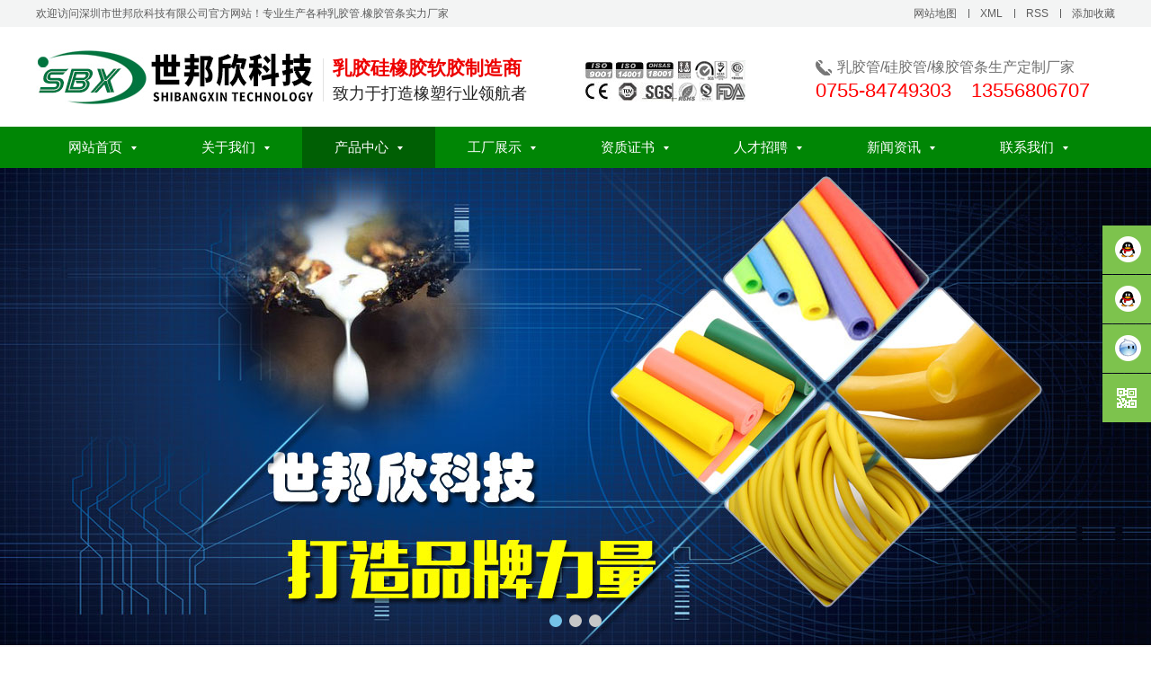

--- FILE ---
content_type: text/html; Charset=utf-8
request_url: http://www.rujiaoguan.cn/product/42-.html
body_size: 9330
content:
<!doctype html>
<html>
<head>
<meta charset="utf-8">
<title>机械五金用硅橡胶异形条硅胶密封条耐高温绝缘隔音防撞条_深圳市世邦欣科技有限公司</title>
<meta name="description" content="【产品名称】：硅胶异形条【产品材质】硅胶【产品规格】：按需定制生产【产品颜色】：红色、黑色、白色、绿色、紫色（按需定制）【产品特点】：具有..." />
<meta name="keywords" content="机械五金用硅橡胶异形条硅胶密封条耐高温绝缘隔音防撞条" />
<link rel="stylesheet" href="/css/reset.css"><!--样式重置-->
<link rel="stylesheet" href="/css/style.css"><!--页面样式-->
<link rel="stylesheet" href="/css/animate.min.css"><!--CSS3动画库-->
<link rel="stylesheet" href="/css/mobMedia.css"><!--响应库-->
<script src="/js/uaredirect.js" type="text/javascript"></script><script type="text/javascript">uaredirect("http://www.rujiaoguan.cn/m/Products_detail.asp?id=42");</script>
</head>
<body>
	<div class="top">
		<div class="wid">
			<p class="fl">欢迎访问深圳市世邦欣科技有限公司官方网站！专业生产各种乳胶管.橡胶管条实力厂家</p>
			<p class="fr">
				<a href="http://www.rujiaoguan.cn/sitemap.html">网站地图</a>
                <a href="http://www.rujiaoguan.cn/sitemap.xml" target="_blank">XML</a>
                <a href="http://www.rujiaoguan.cn/rss.xml" target="_blank">RSS</a>
                <a href="http://www.rujiaoguan.cn/shortcut.asp" target="_blank" rel="nofollow">添加收藏</a>
			</p>
		</div>
	</div>
	
	<div class="logo-area">
		<div class="wid">
			<div class="logo">
				<img src="/img/logo.jpg" alt="深圳市世邦欣科技有限公司">
			</div>
			<div class="text">
				<p>乳胶硅橡胶软胶制造商</p>
				<span>致力于打造橡塑行业领航者</span>
			</div>
			<div class="hot-line">
				<img src="/img/rz.jpg" alt="资质认证图标" style="margin-right:50px;">
				<div class="w-text">
					<p><img src="/img/tel.png" alt="电话">乳胶管/硅胶管/橡胶管条生产定制厂家</p>
					<b>0755-84749303　13556806707</b>
				</div>
			</div>
		</div>

	</div>
	<div class="menu">
		<div class="wid">
			<ul>
				<li><a href="/">网站首页<i></i></a></li>
				<li >
				<a href="http://www.rujiaoguan.cn/about.html">关于我们<i></i></a>
                <div class="down-menu">
				<a href="http://www.rujiaoguan.cn/about/1-gsjj.html" title="公司简介">公司简介</a>
				<a href="http://www.rujiaoguan.cn/about/2-qywh.html" title="企业文化">企业文化</a>
				<a href="http://www.rujiaoguan.cn/about/3-rczp.html" title="人才招聘">人才招聘</a>
				<a href="http://www.rujiaoguan.cn/about/4-cpdz.html" title="产品定制">产品定制</a>
				</div>
				</li>
				<li class='acti'>
				<a href="http://www.rujiaoguan.cn/product.html">产品中心<i></i></a>
				<div class="down-menu">
						<a href="http://www.rujiaoguan.cn/product/3-rujiaoguantiaoxilie/" title="乳胶管条系列">乳胶管条系列</a>
				<a href="http://www.rujiaoguan.cn/product/1-guijiaoguantiaoxilie/" title="硅胶管条系列">硅胶管条系列</a>
				<a href="http://www.rujiaoguan.cn/product/4-guijiaozhipinxilie/" title="硅胶制品系列">硅胶制品系列</a>
				<a href="http://www.rujiaoguan.cn/product/5-xiangjiaozhipinxilie/" title="橡胶制品系列">橡胶制品系列</a>
				<a href="http://www.rujiaoguan.cn/product/6-sujiaozhipinxilie/" title="塑胶制品系列">塑胶制品系列</a>
				<a href="http://www.rujiaoguan.cn/product/7-LEDruandengtiaoxilie/" title="LED软灯条系列">LED软灯条系列</a>
				<a href="http://www.rujiaoguan.cn/product/8-guixiangjiaomoyaxilie/" title="硅橡胶模压系列">硅橡胶模压系列</a>
				<a href="http://www.rujiaoguan.cn/product/9-dakoujingrujiaoguan/" title="大口径乳胶管">大口径乳胶管</a>
				
					</div>
				</li>
				<li ><a href="http://www.rujiaoguan.cn/factory.html">工厂展示<i></i></a></li>
                 <li ><a href="http://www.rujiaoguan.cn/zs.html">资质证书<i></i></a>
                <!--<div class="down-menu">
						<a href="http://www.rujiaoguan.cn/show/1-gongchangzhanshi/" title="工厂展示">工厂展示</a>
				<a href="http://www.rujiaoguan.cn/show/2-zizhizhengshu/" title="资质证书">资质证书</a>
				
					</div>--></li>
				<li><a href="http://www.rujiaoguan.cn/about/3-rczp.html">人才招聘<i></i></a>
                <li ><a href="http://www.rujiaoguan.cn/news.html">新闻资讯<i></i></a>
                <div class="down-menu">
						<a href="http://www.rujiaoguan.cn/news/1-gongsixinwen/" title="公司新闻">公司新闻</a>
				<a href="http://www.rujiaoguan.cn/news/2-xingyezixun/" title="行业资讯">行业资讯</a>
				<a href="http://www.rujiaoguan.cn/news/3-jishuzhichi/" title="技术支持">技术支持</a>
				
					</div></li>
				<li ><a href="http://www.rujiaoguan.cn/contact.html">联系我们<i></i></a></li>
			</ul>
		</div>
	</div><div class="banner">
	    <div class="bann">
	        <ul>
	            
        	<li style="background:url(/UploadFiles/20191216184135811.jpg) no-repeat center;"><a href="#"></a></li>
        	<li style="background:url(/UploadFiles/20191216184121569.jpg) no-repeat center;"><a href="#"></a></li>
        	<li style="background:url(/UploadFiles/20191216183811328.jpg) no-repeat center;"><a href="#"></a></li>
	        </ul>
	    </div>
	    <div class="cirl">
	        <ul>
	            
        	<li class="acti"></li>
        	<li class="acti"></li>
        	<li class="acti"></li>	
	        </ul>
	    </div>
	</div><div class="ho-keys">
		<div class="wid">
			<p>
				<b>热门关键字：</b>
				<a href="/Search/?proname=乳胶管皮筋" title="乳胶管皮筋">乳胶管皮筋</a>
				<a href="/Search/?proname=健身乳胶管" title="健身乳胶管">健身乳胶管</a>
				<a href="/Search/?proname=设备乳胶管" title="设备乳胶管">设备乳胶管</a>
				<a href="/Search/?proname=异型乳胶管" title="异型乳胶管">异型乳胶管</a>
				<a href="/Search/?proname=超薄乳胶管" title="超薄乳胶管">超薄乳胶管</a>
                <a href="/Search/?proname=胶袋" title="医用乳胶管">医用乳胶管</a>
				<a href="/Search/?proname=大口径乳胶管" title="大口径乳胶管">大口径乳胶管</a>
			</p><form method="get" name="proname" action="http://www.rujiaoguan.cn/Search" onSubmit="return che()">
			<div class="search">            
				<input type="text" name="proname"  placeholder="请输入关键字">
				<button type="submit">搜索</button>                
			</div></form>
		</div>
	</div>

	<div class="cp">
		<div class="wid">
			<div class="left">
				<div class="tt-name">
					<b>产品分类</b>
					<p>products</p>
				</div>

<div class="cp-li">
					<ul>		
                        
			<li><h2><a href="http://www.rujiaoguan.cn/product/3-rujiaoguantiaoxilie/" title="乳胶管条系列"><i></i>乳胶管条系列</a></h2><!--<div class="show-down">
                                <a href="http://www.rujiaoguan.cn/product/12-rujiaopian/" title="乳胶片" >* 乳胶片</a>
                               <a href="http://www.rujiaoguan.cn/product/13-rujiaolaliqi/" title="乳胶拉力器" >* 乳胶拉力器</a>
                               <a href="http://www.rujiaoguan.cn/product/14-rujiaoguan/" title="乳胶管" >* 乳胶管</a>
                                 
                            </div>--></li>
                        
			<li class='acti'><h2><a href="http://www.rujiaoguan.cn/product/1-guijiaoguantiaoxilie/" title="硅胶管条系列"><i></i>硅胶管条系列</a></h2>
			<li><h2><a href="http://www.rujiaoguan.cn/product/4-guijiaozhipinxilie/" title="硅胶制品系列"><i></i>硅胶制品系列</a></h2><!--<div class="show-down">
                                <a href="http://www.rujiaoguan.cn/product/11-mifengquan/" title="密封圈" >* 密封圈</a>
                                 
                            </div>--></li>
                        
			<li><h2><a href="http://www.rujiaoguan.cn/product/5-xiangjiaozhipinxilie/" title="橡胶制品系列"><i></i>橡胶制品系列</a></h2>
			<li><h2><a href="http://www.rujiaoguan.cn/product/6-sujiaozhipinxilie/" title="塑胶制品系列"><i></i>塑胶制品系列</a></h2>
			<li><h2><a href="http://www.rujiaoguan.cn/product/7-LEDruandengtiaoxilie/" title="LED软灯条系列"><i></i>LED软灯条系列</a></h2>
			<li><h2><a href="http://www.rujiaoguan.cn/product/8-guixiangjiaomoyaxilie/" title="硅橡胶模压系列"><i></i>硅橡胶模压系列</a></h2>
			<li><h2><a href="http://www.rujiaoguan.cn/product/9-dakoujingrujiaoguan/" title="大口径乳胶管"><i></i>大口径乳胶管</a></h2>

					</ul>
				</div>

<div class="ser-hot">
					<b>服务热线</b>
					<h3>13556806707</h3>
					<h3>0755-84749303</h3>
					<p>
						<var><img src="/img/add.png" alt="工厂地地址"></var>
						<span>深圳市龙华新区民治街道上塘综合办公大楼308室</span>
					</p>
					<p>
						<var><img src="/img/email.png" alt="电子邮箱"></var>
						<span>邮箱：wangrubber@hotmail.com<br>
企业QQ：857129442</span>
					</p>
					<a href="http://www.rujiaoguan.cn/contact.html" title="联系我们"><img src="/img/zx.png" alt="客服"></a>
				</div>
                <div class="tt-name">
					<b>工厂展示</b>
					<p>Factory Tour</p>
				</div>
				
				<div class="equipment-li">
					<ul>
						 <li><a href="http://www.rujiaoguan.cn/factory.html" title="工厂前台"><img src="http://www.rujiaoguan.cn/UploadFiles/20191226121357330.jpg" alt="工厂前台"><p>工厂前台</p></a></li>
				<li><a href="http://www.rujiaoguan.cn/factory.html" title="胶管挤出机"><img src="http://www.rujiaoguan.cn/UploadFiles/2019122615531791.jpg" alt="胶管挤出机"><p>胶管挤出机</p></a></li>
				<li><a href="http://www.rujiaoguan.cn/factory.html" title="高温烤箱"><img src="http://www.rujiaoguan.cn/UploadFiles/2019122615446544.jpg" alt="高温烤箱"><p>高温烤箱</p></a></li>
				
					</ul>
				</div>
			</div>
			<div class="right-wrap-ny">
			<h3>机械五金用硅橡胶异形条硅胶密封条耐高温绝缘隔音防撞条<span><a>您的位置：首页 > 产品展示 > 硅胶管条系列 > 产品详情</a></span></h3>            
			<div id="nywz">
            <div class="ds"><a href="/UploadFiles/image/20200603/20200603161150045004.jpg" target="_blank"><img src="/UploadFiles/image/20200603/20200603161150045004.jpg" width="500" height="465"></a></div>
                  <div class="ds1">
                  <h2>机械五金用硅橡胶异形条硅胶密封条耐高温绝缘隔音防撞条</h2>
                  <li>产品类别：<strong>硅胶管条系列</strong></li>
                  <li>生产周期：<strong>5天</strong></li>
                  <li>最小订量：<strong>20千克</strong></li>
                  <li>产品规格：<strong>可根据要求开模订做订制生产</strong></li>
                  <li>产品价格：<strong>13556806707 （节假日及24小时）</strong></li>
                  <li>订购热线：<strong>0755-84749303</strong></li>
                  <li>浏览次数：<strong>15317 次</strong></li></div>      
      <div class="news_att">产品详情<p><span onClick="javascript:history.back();" >【返回】</span></p></div>
      <div class="news_content">
                  <p class="MsoNormal">
	<span style="font-size:18px;">【产品名称】：硅胶异形条</span>
</p>
<p class="MsoNormal">
	<span style="font-size:18px;">【产品材质】硅胶</span>
</p>
<p class="MsoNormal">
	<span style="font-size:18px;">【产品规格】：按需定制生产</span>
</p>
<p class="MsoNormal">
	<span style="font-size:18px;">【产品颜色】：红色、黑色、白色、绿色、紫色（按需定制）</span>
</p>
<p class="MsoNormal">
	<span style="font-size:18px;">【产品特点】：具有无毒、环保、生理惰性、耐紫外线、耐臭氧、耐高低温，耐老化，具有很好的隔音阻热效果，是理想的密封隔热材料。</span>
</p>
<p class="MsoNormal">
	<span style="font-size:18px;">【应用场景】：广泛应用于机械行业，烤箱、烘道，各类机械产品，家用门窗、电器等的密封、隔热，隔音，防撞等。</span>
</p>
<p class="MsoNormal">
	<span style="font-size:18px;"><img src="/UploadFiles/image/20200603/20200603161184388438.jpg" alt="" /><br />
</span>
</p>
                  <div style="text-align:center; margin-top:25px;"><img src="/img/2.jpg" alt="资质认证"></div>
              </div>
              <table width="100%" border="0" align="center" cellpadding="0" cellspacing="0" style=" margin-top:40px; ">
                <tr>
                  <td> 
                  <strong>上一个：</strong> <a href="http://www.rujiaoguan.cn/product/41-shipinjiguijiaomifengquanbiandangmifengquanbaoxianhegaimifengquan.html" title="食品级硅胶密封圈便当密封圈保鲜盒盖密封圈" >食品级硅胶密封圈便当密封圈保鲜盒盖密封圈</a></td>
                  <td align="right">
<strong>下一个：</strong> <a href="http://www.rujiaoguan.cn/product/43-gaodanlibengjirujiaoguansheng.html" title="高弹力蹦极乳胶管绳" >高弹力蹦极乳胶管绳</a>
</td>
                </tr>
</table>
<div class="pro_detail_c">
注：我司可根据客户的要求订制各类乳胶管、硅胶管、橡胶管，根据客户提供的尺寸、厚度生产订制，量大优惠。<BR>若本页面所展示的机械五金用硅橡胶异形条硅胶密封条耐高温绝缘隔音防撞条正是您之所需，请点击右侧在线联系QQ或马上拨打直线：<strong>0755-84749303</strong> 免费索取样品；<BR>
若您没找到或不了解您所需的产品，请您拨打 <strong>13556806707</strong> 我们会马上为您解疑。
</div>

   
	<div class="hotnews">您可能对下面的资讯感兴趣</div>
      <table width="50%"  border="0" align="left" cellpadding="0" cellspacing="0">
        <tr><td height="38" style="border-bottom:1px #CCCCCC dotted; color:#666;">
<img src="/img/arr.gif" width="11" height="14"  align="absmiddle" />　<a style="color:#666" href="http://www.rujiaoguan.cn/news/2-scssbxkjyxgsqxwzgbsjyqxkt.html" title="深圳市世邦欣科技有限公司全新网站改版升级已全线开通" >深圳市世邦欣科技有限公司全新网站改版升级已全线开通</a>　　2019/5/7</td></tr>
<tr><td height="38" style="border-bottom:1px #CCCCCC dotted; color:#666;">
<img src="/img/arr.gif" width="11" height="14"  align="absmiddle" />　<a style="color:#666" href="http://www.rujiaoguan.cn/news/3-gjgckxytgnxrz.html" title="硅胶管出口需要通过哪些认证" >硅胶管出口需要通过哪些认证</a>　　2019/5/7</td></tr>
<tr><td height="38" style="border-bottom:1px #CCCCCC dotted; color:#666;">
<img src="/img/arr.gif" width="11" height="14"  align="absmiddle" />　<a style="color:#666" href="http://www.rujiaoguan.cn/news/4-scrjgcsbxgsywfw.html" title="深圳乳胶管厂世邦欣公司业务范围" >深圳乳胶管厂世邦欣公司业务范围</a>　　2019/5/7</td></tr>
<tr><td height="38" style="border-bottom:1px #CCCCCC dotted; color:#666;">
<img src="/img/arr.gif" width="11" height="14"  align="absmiddle" />　<a style="color:#666" href="http://www.rujiaoguan.cn/news/5-rjgllbhdyyyjjff.html" title="乳胶管拉力不好的原因与解决方法" >乳胶管拉力不好的原因与解决方法</a>　　2019/5/7</td></tr>
<tr><td height="38" style="border-bottom:1px #CCCCCC dotted; color:#666;">
<img src="/img/arr.gif" width="11" height="14"  align="absmiddle" />　<a style="color:#666" href="http://www.rujiaoguan.cn/news/6-gjgzeclhdzy.html" title="硅胶管做二次硫化的作用" >硅胶管做二次硫化的作用</a>　　2019/5/7</td></tr>
<tr><td height="38" style="border-bottom:1px #CCCCCC dotted; color:#666;">
<img src="/img/arr.gif" width="11" height="14"  align="absmiddle" />　<a style="color:#666" href="http://www.rujiaoguan.cn/news/7-gjgcxpsdyyhjjff.html" title="硅胶管出现喷霜的原因和解决方法" >硅胶管出现喷霜的原因和解决方法</a>　　2019/5/7</td></tr>
</table>

      <table width="50%"  border="0" cellpadding="0" cellspacing="0">
        <tr><td height="38" style="border-bottom:1px #CCCCCC dotted; color:#666;">
<img src="/img/arr.gif" width="11" height="14"  align="absmiddle" />　<a style="color:#666" href="http://www.rujiaoguan.cn/news/30-trxjdphjgff.html" title="天然橡胶的配合加工方法" >天然橡胶的配合加工方法</a>　　2022/3/21</td></tr>
<tr><td height="38" style="border-bottom:1px #CCCCCC dotted; color:#666;">
<img src="/img/arr.gif" width="11" height="14"  align="absmiddle" />　<a style="color:#666" href="http://www.rujiaoguan.cn/news/37-qbljsfrhsxjf.html" title="去不了健身房，如何实现减肥" >去不了健身房，如何实现减肥</a>　　2022/6/13</td></tr>
<tr><td height="38" style="border-bottom:1px #CCCCCC dotted; color:#666;">
<img src="/img/arr.gif" width="11" height="14"  align="absmiddle" />　<a style="color:#666" href="http://www.rujiaoguan.cn/news/3-gjgckxytgnxrz.html" title="硅胶管出口需要通过哪些认证" >硅胶管出口需要通过哪些认证</a>　　2019/5/7</td></tr>
<tr><td height="38" style="border-bottom:1px #CCCCCC dotted; color:#666;">
<img src="/img/arr.gif" width="11" height="14"  align="absmiddle" />　<a style="color:#666" href="http://www.rujiaoguan.cn/news/13-gsywbzxyqmwc-hylf.html" title="公司业务部装修已全面完成-欢迎来访" >公司业务部装修已全面完成-欢迎来访</a>　　2019/5/10</td></tr>
<tr><td height="38" style="border-bottom:1px #CCCCCC dotted; color:#666;">
<img src="/img/arr.gif" width="11" height="14"  align="absmiddle" />　<a style="color:#666" href="http://www.rujiaoguan.cn/news/19-scsbx2020dwjfjtz.html" title="深圳世邦欣2020端午节放假通知" >深圳世邦欣2020端午节放假通知</a>　　2020/6/10</td></tr>
<tr><td height="38" style="border-bottom:1px #CCCCCC dotted; color:#666;">
<img src="/img/arr.gif" width="11" height="14"  align="absmiddle" />　<a style="color:#666" href="http://www.rujiaoguan.cn/news/36-yyzxrjgzqjsszrhqdmjzy.html" title="医用止血乳胶管在腔镜手术中如何起到灭菌作用" >医用止血乳胶管在腔镜手术中如何起到灭菌作用</a>　　2022/5/17</td></tr>
</table>

        
<div class="hotnews">与机械五金用硅橡胶异形条硅胶密封条耐高温绝缘隔音防撞条相关的产品</div>
<div class="rel_pro">

<a class="pro_list_a" href="http://www.rujiaoguan.cn/product/3-guijiaoguanmeirongyiqiguijiaoguanxiheitouyongguijiaoguan.html" title="硅胶管美容仪器硅胶管吸黑头用硅胶管"><img src="/UploadFiles/image/20190507/20190507092944584458.jpg" alt="硅胶管美容仪器硅胶管吸黑头用硅胶管"/><span>硅胶管美容仪器硅胶管吸黑头用硅胶管</span></a>
                  
<a class="pro_list_a" href="http://www.rujiaoguan.cn/product/18-guijiaobianzhiguan-guijiaobianzhiwangwenguan.html" title="硅胶编织管 硅胶编织网纹管"><img src="/UploadFiles/image/20191224/20191224155463776377.jpg" alt="硅胶编织管 硅胶编织网纹管"/><span>硅胶编织管 硅胶编织网纹管</span></a>
                  
<a class="pro_list_a" href="http://www.rujiaoguan.cn/product/19-guijiaoyushuatiao-guijiaoyixingtiao.html" title="硅胶雨刷条 硅胶异形条"><img src="/UploadFiles/image/20191224/20191224155649004900.jpg" alt="硅胶雨刷条 硅胶异形条"/><span>硅胶雨刷条 硅胶异形条</span></a>
                  
<a class="pro_list_a" href="http://www.rujiaoguan.cn/product/20-guijiaoshixinyuantiao-naigaowenguijiaoshixintiao.html" title="硅胶实心圆条 耐高温硅胶实心条"><img src="/UploadFiles/image/20191225/20191225130250165016.jpg" alt="硅胶实心圆条 耐高温硅胶实心条"/><span>硅胶实心圆条 耐高温硅胶实心条</span></a>
                  
<a class="pro_list_a" href="http://www.rujiaoguan.cn/product/25-guijiaoyixingguantiao-changjia-dingzuoyixingjiaotiao-naigaowenyixingtiao.html" title="硅胶异形管条 厂家 定做异形胶条 耐高温异形条"><img src="/UploadFiles/image/20191226/20191226173379097909.jpg" alt="硅胶异形管条 厂家 定做异形胶条 耐高温异形条"/><span>硅胶异形管条 厂家 定做异形胶条 耐高温异形条</span></a>
                  
<a class="pro_list_a" href="http://www.rujiaoguan.cn/product/26-shipinjitoumingguijiaoguan-yinshuijiyongguijiaoruanguan.html" title="食品级透明硅胶管 饮水机用硅胶软管"><img src="/UploadFiles/image/20191227/20191227100170047004.jpg" alt="食品级透明硅胶管 饮水机用硅胶软管"/><span>食品级透明硅胶管 饮水机用硅胶软管</span></a>
                  
<a class="pro_list_a" href="http://www.rujiaoguan.cn/product/27-guijiaobiantiaodai-guijiaomifengquan.html" title="硅胶扁条带 硅胶密封圈"><img src="/UploadFiles/image/20191227/20191227105530823082.jpg" alt="硅胶扁条带 硅胶密封圈"/><span>硅胶扁条带 硅胶密封圈</span></a>
                  
<a class="pro_list_a" href="http://www.rujiaoguan.cn/product/28-naigaowenguijiaoguan-naidiwenguijiaoguan.html" title="耐高温硅胶管 耐低温硅胶管"><img src="/UploadFiles/image/20191227/20191227161660586058.jpg" alt="耐高温硅胶管 耐低温硅胶管"/><span>耐高温硅胶管 耐低温硅胶管</span></a>
                  
<div>
        
	</div>
		</div>
            
		</div> </div> 
	</div>	
    </div>

	<div class="jinyan">
		<div class="wid">
			<ul>
				<li>
					<b>12+</b>
					<p>十二年乳胶及橡胶生产经验</p>
				</li>
				<li>
					<b>100+</b>
					<p>累计胶管胶条年出货量超过100W吨</p>
				</li>
				<li>
					<b>300+</b>
					<p>为全国三百多个城市提供世邦欣产品</p>
				</li>
				<li>
					<b>60+</b>
					<p>全国超过60家合作伙伴</p>
				</li>
			</ul>
		</div>
	</div>

	<div class="footer">
		<div class="wid">
			<div class="bot-menu">
				<div class="logo">
					<img src="/img/logodi.png" alt="深圳市世邦欣科技有限公司">
				</div>
				<div class="text">
					<p><a href="http://www.rujiaoguan.cn/about.html" title="关于我们">关于我们</a></p>
					<p><a href="http://www.rujiaoguan.cn/product.html" title="产品中心">产品中心</a></p>
					<p><a title="公司展示">公司展示</a></p>
					<p><a href="http://www.rujiaoguan.cn/news.html" title="新闻资讯">新闻资讯</a></p>
					<p><a href="http://www.rujiaoguan.cn/contact.html" title="联系我们">联系我们</a></p>
				</div>
			</div>
			<div class="wrap">
				<div class="code">
					<p><img src="/img/web.jpg" alt="网址二维码"></p>
					<p><img src="/img/wx.jpg" alt="微信二维码"></p>
				</div>
				<ul>
					<li>
						<p><a href="http://www.rujiaoguan.cn/about/1-gsjj.html" title="公司简介">公司简介</a></p>
				<p><a href="http://www.rujiaoguan.cn/about/2-qywh.html" title="企业文化">企业文化</a></p>
				<p><a href="http://www.rujiaoguan.cn/about/3-rczp.html" title="人才招聘">人才招聘</a></p>
				<p><a href="http://www.rujiaoguan.cn/about/4-cpdz.html" title="产品定制">产品定制</a></p>
				
					</li>
					<li>
						<p><a href="http://www.rujiaoguan.cn/product/3-rujiaoguantiaoxilie/" title="乳胶管条系列">乳胶管条系列</a></p>
				<p><a href="http://www.rujiaoguan.cn/product/1-guijiaoguantiaoxilie/" title="硅胶管条系列">硅胶管条系列</a></p>
				<p><a href="http://www.rujiaoguan.cn/product/4-guijiaozhipinxilie/" title="硅胶制品系列">硅胶制品系列</a></p>
				<p><a href="http://www.rujiaoguan.cn/product/5-xiangjiaozhipinxilie/" title="橡胶制品系列">橡胶制品系列</a></p>
				<p><a href="http://www.rujiaoguan.cn/product/6-sujiaozhipinxilie/" title="塑胶制品系列">塑胶制品系列</a></p>
				<p><a href="http://www.rujiaoguan.cn/product/7-LEDruandengtiaoxilie/" title="LED软灯条系列">LED软灯条系列</a></p>
				
					</li>
					<li>
				<p><a href="http://www.rujiaoguan.cn/factory.html" title="工厂展示">工厂展示</a></p>
				<p><a href="http://www.rujiaoguan.cn/zs.html" title="资质证书">资质证书</a></p>
					</li>
					<li>
						<p><a href="http://www.rujiaoguan.cn/news/1-gongsixinwen/" title="公司新闻">公司新闻</a></p>
				<p><a href="http://www.rujiaoguan.cn/news/2-xingyezixun/" title="行业资讯">行业资讯</a></p>
				<p><a href="http://www.rujiaoguan.cn/news/3-jishuzhichi/" title="技术支持">技术支持</a></p>
				
					</li>
					<li>
						<p><a href="http://www.rujiaoguan.cn/contact.html" title="联系方式">联系方式</a></p>
						<p><a href="http://www.rujiaoguan.cn/shortcut.asp" target="_blank" rel="nofollow">添加收藏</a></p>
						<p><a href="http://www.rujiaoguan.cn/sitemap.html" title="网站地图">网站地图</a></p>
                        <!--<p><a href="http://www.rujiaoguan.cn/city" title="企业分站">企业分站</a></p>-->                        
					</li>
				</ul>
			</div>
		</div>
	</div>

	<div class="copy">
		<div class="wid">
			<p>Copyright © 深圳市世邦欣科技有限公司 版权所有　技术支持：<a href="http://www.7556.com.cn/" target="_blank" rel="nofollow">阔步网络</a>　<a href="https://beian.miit.gov.cn" rel="nofollow" target="_blank">粤ICP备18108070号</a>　世邦欣网站关键字:<a href="http://www.rujiaoguan.cn" title="乳胶管">乳胶管</a>，<a href="http://www.rujiaoguan.cn" title="乳胶管厂家">乳胶管厂家</a>，<a href="http://www.rujiaoguan.cn" title="橡胶管条">橡胶管条</a>　</p>
		</div>
	</div>
	<script src="/js/jquery.min.js"></script><!--jQuery库-->
	<script src="/js/Epp-2.1.1.min.js"></script><!--Epp插件库-->
	<script src="/js/scrollanim.min.js"></script><!--动画效果库-->
	<script>
	    fade(".banner .bann ul li",".banner .cirl ul li",3000,"","");
	    Roll(".scroll-layout .wid .wrap ul li",".scroll-layout .wid .pos.prev",".scroll-layout .wid .pos.next");
	    Roll(".shengchan .sh-scroll ul li",".shengchan .wid .pos.prev",".shengchan .wid .pos.next");
	</script>

<!--客服代码begin-->
<link href="http://www.rujiaoguan.cn/qq/kf.css" rel="stylesheet" type="text/css" />
<script type="text/javascript" src="http://www.rujiaoguan.cn/qq/kf.js"></script>
<div class="diyos">
  <ul>
	
    <li> <a href="http://wpa.qq.com/msgrd?v=3&uin=1046032788&site=qq&menu=yes" target="_blank" rel="nofollow">
      <div class="sidebox"><img src="http://www.rujiaoguan.cn/qq/qq.png" alt="业务咨询">业务咨询</div>
      </a> </li>
	
    <li> <a href="http://wpa.qq.com/msgrd?v=3&uin=1046032788&site=qq&menu=yes" target="_blank" rel="nofollow">
      <div class="sidebox"><img src="http://www.rujiaoguan.cn/qq/qq.png" alt="业务咨询">业务咨询</div>
      </a> </li>
	
    <li> <a href="http://amos.alicdn.com/msg.aw?v=2&uid=wangrubber&site=cnalichn&s=10&charset=UTF-8" target="_blank" rel="nofollow">
      <div class="sidebox"><img src="http://www.rujiaoguan.cn/qq/ww.png" alt="业务咨询">业务咨询</div>
      </a> </li>
	

	<!---->
    <li class="sideewm"><a href="javascript:void(0);" title="微信二维码"><img src="http://www.rujiaoguan.cn/qq/ewm.png" alt="微信二维码"/></a>
     <img src="http://www.rujiaoguan.cn//img/erm.jpg" class="sideewmshow"  alt="扫一扫"/>
    </li> 
  </ul>
</div>
<!--客服代码end-->
<script type="text/javascript" src="/js/scrolltopcontrol.js"></script>
</body>
</html>

--- FILE ---
content_type: text/css
request_url: http://www.rujiaoguan.cn/css/reset.css
body_size: 790
content:
body,p,h1,h2,h3,h4,h5,li,span,i,ul,img,a,strong,input,button,textarea,select,dd,dl,dt{
	margin:0;
	padding:0;
	word-wrap:break-word;
}
h1,h2,h3,h4,h5,h6{
	font-weight: normal;
}
body{
	font-family:"Arial","microsoft yahei";
	font-size:14px;
	line-height: 1;
	color:#333;
}
*{
	-webkit-tap-highlight-color:rgba(0,0,0,0);
	-webkit-box-sizing: border-box;
	box-sizing: border-box;
}
li{
	list-style-type:none;
	float:left;
}
table{
	border-collapse:collapse;
	border-spacing:0;
}
a,area{
	text-decoration:none;
	outline:none;
	color: #000;
}
img{
	border:none;
	vertical-align:middle;
}
i,var,em{
	font-style:normal;
}
button{
	font-family:"Arial","microsoft yahei";
	font-size: 14px;
	outline:none;
	cursor: pointer;
	border: none;
}
input[type="submit"]{
	border: none;
}
iframe{
	border: none;
}
input,select,textarea{
	outline:none;
	font-family:"Arial","microsoft yahei";font-size: 14px;
}
textarea{
	resize:none;
	overflow-y:auto;
}
.at{
	margin:0 auto;
}
.fl{
	float: left;
}
.fr{
	float: right;
}
.clear{
	clear:both;
}
.dt{
	display: table;
	width: 100%;
}
.fl-w{
	float: left;
	width: 100%;
}
.hide{
	display: none;
}
.ver-container{
	display: table;
	width: 100%;
	text-align: center;
}
.ver-container > * {
	vertical-align: middle;
	display: table-cell;
}

.swiper-button-disabled{
	cursor: no-drop !important;
	opacity: .5;
}

--- FILE ---
content_type: text/css
request_url: http://www.rujiaoguan.cn/css/style.css
body_size: 6456
content:
#__bs_notify__{display:none!important}
.wid{width:1200px;margin:0 auto}
.none{ margin-left:10px; margin-top:20px;}
.logo-area{padding:25px 0;display:table;width:100%}
.logo-area .logo{float:left}
.logo-area .text{float:left;margin-left:10px;border-left:1px solid #e2e2e2;padding-left:10px;margin-top:10px}
.logo-area .text p{font-size:21px;color:#ed0000; font-weight:bold;}
.logo-area .text span{display:block;font-size:18px;margin-top:9px;color:#232323}
.logo-area .hot-line{}
.logo-area .hot-line>img{float:left;margin-top:12px;padding-left:62px;}
.logo-area .hot-line .w-text{float:left; margin-top:12px;padding-left:28px;}
.logo-area .hot-line p{color:#6e6e6e; font-size:16px;}
.logo-area .hot-line p img{margin-right:6px}
.logo-area .hot-line b{display:block;font-size:22px;font-weight:400;color:#F00;margin-top:6px}
.menu{height:46px;background:#008605}
.menu ul li{width:148px;position:relative;text-align:center}
.menu ul li.acti a{color:#fff;background-color:#005f04}
.menu ul li a{color:#fff;font-size:15px;-webkit-transition:.2s;-o-transition:.2s;transition:.2s;line-height:46px;display:block}
.menu ul li a i{display:inline-block;width:6px;height:4px;background:url(../img/dian.png) center top no-repeat;-webkit-background-size:cover;background-size:cover;vertical-align:middle;margin-left:10px}
.menu ul li:hover>a{background:#005f04;color:#fff}
.menu ul li:hover .down-menu{display:block}
.menu ul li .down-menu{z-index:2;position:absolute;display:none;width:100%;left:0;font-size:12px;padding:0;top:46px;background:#005f04;min-width:200px}
.menu ul li .down-menu a{text-align:left;padding-left:60px;display:block;z-index:3;-webkit-transition:.2s;-o-transition:.2s;transition:.2s;line-height:38px;font-size:12px;color:#fff;position:relative}
.menu ul li .down-menu a:after{content:'';position:absolute;width:5px;height:5px;-webkit-border-radius:50%;border-radius:50%;background:#fff;left:40px;top:17px}
.menu ul li .down-menu a:hover{background:#008605;color:#fff;}
.menu ul li .down-menu a:hover:after{background:#fff}
.top{height:30px;line-height:30px;background:#f3f4f4;font-size:12px}
.top .fl{color:#5d5d5d}
.top .fr a{color:#5d5d5d;position:relative;float:left;margin-left:26px;position:relative;-webkit-transition:.2s;-o-transition:.2s;transition:.2s}
.top .fr a:nth-of-type(1){margin-left:0}
.top .fr a:first-child:after{display:none}
.top .fr a:first-child:before{display:none}
.top .fr a:hover{color:#253993;border-color:#253993;background:0 0}
.top .fr a:after{content:'';position:absolute;top:50%;-webkit-transform:translate(0,-50%);-ms-transform:translate(0,-50%);transform:translate(0,-50%);width:1px;height:10px;background:#5d5d5d;left:-13px}
.banner{height:531px;width:100%;position:relative}
.banner .bann{width:100%;height:100%}
.banner .bann ul{width:100%;height:100%}
.banner .bann ul li{width:100%;height:100%;position:absolute;top:0;left:0}
.banner .bann ul li a{display:block;width:100%;height:100%}
.banner .cirl{position:absolute;bottom:20px;width:50%;left:25%;z-index:1;text-align:center}
.banner .cirl ul{font-size:0}
.banner .cirl ul li{width:14px;height:14px;background:#c7c7c7;cursor:pointer;margin:0 4px;float:none;display:inline-block;-webkit-border-radius:50%;border-radius:50%}
.banner .cirl ul li.acti{background:#75c2e8}
.ho-keys{background:#f7f7f7;height:59px}
.ho-keys p{float:left;margin-top:19.5px}
.ho-keys p b{color:#0d5eae;float:left}
.ho-keys p a{float:left;margin-left:15px;color:#7f7f7f}
.ho-keys .search{float:right;width:407px;height:35px;background:#fff;margin-top:12px}
.ho-keys .search input{float:left;height:100%;width:337px;color:#888;padding-left:43px;border:none;line-height:35px;background:url(../img/so.png) 15px center no-repeat}
.ho-keys .search button{float:left;color:#fff;width:70px;height:35px;background:#01cc00}
.about{margin-top:63px;display:table;width:100%}
.about .text{float:left;width:597px}
.about .text p{line-height:1.95;font-size:13px;color:#666;margin-top:21px}
.about .text .tit{color:#253993;border-left:4px solid #253993;padding-left:22px;padding-top:20px}
.about .text .tit span{font-size:24px;display:block}
.about .text .tit b{font-size:28px;display:block;margin-top:10px;text-transform:uppercase}
.about .pict{float:right}

.wz{margin-top:63px;display:table;width:100%}
.wz .text{float:left;width:1200px}
.wz .text p{line-height:1.95;font-size:13px;color:#666;margin-top:21px}
.wz .text .tit{color:#253993;border-left:4px solid #253993;padding-left:22px;padding-top:20px}
.wz .text .tit span{font-size:24px;display:block}
.wz .text .tit b{font-size:28px;display:block;margin-top:10px;text-transform:uppercase}

.scroll-layout{margin-top:66px}
.scroll-layout .wid{position:relative;height:282px}
.scroll-layout .wid .pos{z-index:1;position:absolute;top:50%;-webkit-transform:translate(0,-50%);-ms-transform:translate(0,-50%);transform:translate(0,-50%);cursor:pointer}
.scroll-layout .wid .pos.next{right:0}
.scroll-layout .wid .pos.prev{left:0}
.scroll-layout .wid .wrap{width:-webkit-calc(100% - 48px * 2);width:calc(100% - 48px * 2);margin:0 auto}
.scroll-layout .wid .wrap ul{margin-left:-44px}
.scroll-layout .wid .wrap ul li{margin-left:44px;width:245px;height:282px;overflow:hidden;overflow:hidden;position:relative;background:#000;border:1px solid #ccc;}
.scroll-layout .wid .wrap ul li img{-webkit-transition:.3s;-o-transition:.3s;transition:.3s}
.scroll-layout .wid .wrap ul li:hover img{-webkit-transform:scale(1.1);-ms-transform:scale(1.1);transform:scale(1.1)}
.scroll-layout .wid .wrap ul li p{position:absolute;left:0;top:0;width:100%;height:100%;color:#fff;z-index:1;opacity:0;text-align:center;line-height:282px}
.scroll-layout .wid .wrap ul li:hover p{opacity:1}
.scroll-layout .wid .wrap ul li:hover img{opacity:.5}
.scroll-layout .wid .wrap ul li img{width:100%}
.copy{height:39px;background:#008605;/*background:url(../img/555e9af0a34ff20ffe8a3ac715c23fcf_1x39.png)*/}
.copy p{line-height:39px;font-size:12px;color:#FFF;}
.copy p a{color:#FFF;}
.footer{display:table;width:100%;background:-webkit-linear-gradient(top,#f3f3f3,#d9d9d9)}
.footer .bot-menu{border-bottom:1px solid #ddd;float:left;width:100%;padding:20px 0}
.footer .bot-menu .logo{float:left}
.footer .bot-menu .text{float:right;margin-top:34px}
.footer .bot-menu p{float:left;width:167px}
.footer .bot-menu p:last-child{width:auto}
.footer .bot-menu p a{float:left;margin-left:107px}
.footer .bot-menu p a:nth-of-type(1){margin-left:0}
.footer .wrap{border-top:1px solid #fff;float:left;width:100%;padding:30px 0}
.footer .wrap .code p{float:left;margin-left:20px}
.footer .wrap .code p:nth-of-type(1){margin-left:0}
.footer .wrap ul{float:right}
.footer .wrap ul li{width:167px}
.footer .wrap ul li:last-child{width:auto}
.footer .wrap ul li p{margin-bottom:12px}
.footer .wrap ul li p a{font-size:12px;color:#5a5a5a;-webkit-transition:.2s;-o-transition:.2s;transition:.2s}
.footer .wrap ul li p a:hover{color:#0025c4;border-color:#0025c4;background:0 0}
.link{margin-top:96px}
.link b{font-size:14px}
.link p{width:-webkit-calc(100% - 80px);width:calc(100% - 80px);float:right}
.link p a{float:left;margin-left:16px;font-size:12px;color:#595959;-webkit-transition:.2s;-o-transition:.2s;transition:.2s}
.link p a:nth-of-type(1){margin-left:0}
.link p a:hover{color:#0025c4;border-color:#0025c4;background:0 0}
.city{margin-top:86px; background:#efefef; height:36px; line-height:36px;}
.city b{font-size:14px}
.city p{width:-webkit-calc(100% - 80px);width:calc(100% - 80px);float:right}
.city p a{float:left;margin-left:16px;font-size:12px;color:#595959;-webkit-transition:.2s;-o-transition:.2s;transition:.2s}
.city p a:nth-of-type(1){margin-left:0}
.city p a:hover{color:#0025c4;border-color:#0025c4;background:0 0}
.title{background:url(../img/24e8d42dbbdf0a276ae767dd03c7c71a_735x9.png) center bottom no-repeat;text-align:center;padding-bottom:30px}
.title b{font-size:35px;color:#198fd9;display:inline-block;vertical-align:top}
.title b i{color:#e00}
.title p{display:inline-block;text-align:left;font-size:18px;color:#414141;padding-left:10px}
.title p var{display:block;font-size:12px;color:#767676;font-family:Arial;margin-top:5px}
.gezuo{margin-top:88px;display:table;width:100%;}
.gezuo ul{margin-top:20px;display:table;width:100%;}
.gezuo ul li{position:relative;border:1px solid #ddd;margin-left:30px;margin-top:26px;width:214px;text-align:center;height:134px;line-height:134px;overflow:hidden;}
.gezuo ul li:nth-child(5n+1){margin-left:0}
.gezuo ul li p{opacity:0;-webkit-transition:.3s;-o-transition:.3s;transition:.3s;position:absolute;left:0;top:0;width:100%;height:100%;color:#fff;text-align:center;background:rgba(0,0,0,0.6)}
.gezuo ul li img{width:100%;margin-top:-4px}.gezuo ul li:hover{border-color:#fff;background:#000;}
.gezuo ul li:hover p{opacity:1}
.gezuo ul li:hover img{-webkit-transition:.3s;-o-transition:.3s;transition:.3s}
.more{text-align:center;margin-top:53px;}
.more a{display:inline-block;width:194px;height:48px;line-height:46px;border:1px solid #ddd;text-align:center;font-size:16px;-webkit-transition:.3s;-o-transition:.3s;transition:.3s}
.more a:hover{background:#198fd9;color:#fff;border-color:#198fd9}
.new-zixun{margin-top:114px;display:table;width:100%}
.new-zixun ul{margin-top:56px}
.new-zixun ul li{width:50%;margin-top:10px}
.new-zixun ul li:hover .box{-webkit-transition:.3s;-o-transition:.3s;transition:.3s;border-color:#bfbfbf;border:1px solid #bebebe;-webkit-box-shadow:0 0 10px rgba(0,0,0,.2);box-shadow:0 0 10px rgba(0,0,0,.2)}
.new-zixun ul li:hover .box .date{-webkit-transition:.3s;-o-transition:.3s;transition:.3s;background:#008605;color:#fff}
.new-zixun ul li .box{width:90%;border:1px solid transparent;border-bottom:1px dashed #d9d9d9;float:left}
.new-zixun ul li .box .date{width:86px;height:99px;float:left;color:#FFF;text-align:center; background:#3d90c4;}
.new-zixun ul li .box .date b{margin-top:12px;display:block;font-size:45px;font-weight:400}
.new-zixun ul li .box .date p{font-size:16px;margin-top:10px;font-family:Arial}
.new-zixun ul li .box .text{width:-webkit-calc(100% - 86px);width:calc(100% - 86px);padding:0 20px;float:right;margin-top:18px}
.new-zixun ul li .box .text p{font-size:16px;-webkit-transition:.2s;-o-transition:.2s;transition:.2s}
.new-zixun ul li .box .text p a{-webkit-transition:.2s;-o-transition:.2s;transition:.2s}
.new-zixun ul li .box .text p:hover{background:0}
.new-zixun ul li .box .text p:hover a{-webkit-transition:.2s;-o-transition:.2s;transition:.2s;border-color:#00F;color:#008605;}
.new-zixun ul li .box .text span{display:block;margin-top:10px;font-size:12px;color:#949393;line-height:1.6}
.new-zixun ul li:nth-child(even) .box{float:right}
.jinyan{background:#3d90c4;display:table;width:100%;padding:20px 0}
.jinyan ul li{padding:25px 0;width:25%;text-align:center;color:#fff;border-left:1px solid #fff}
.jinyan ul li:first-child{border-left:none}
.jinyan ul li b{display:block;font-size:50px}
.jinyan ul li p{margin-top:23px}
.youshi{margin-top:115px}
.youshi .zhan{margin-top:40px;height:479px;background:url(../img/ysbg.jpg) center top no-repeat;-webkit-background-size:cover;background-size:cover}
.youshi .zhan ul li{width:358px;margin-left:18px;padding:0 42px;height:479px;-webkit-transition:.3s;-o-transition:.3s;transition:.3s}
.youshi .zhan ul li:nth-of-type(1){margin-left:0}
.youshi .zhan ul li:hover{background:#0061b0;color:#fff}
.youshi .zhan ul li:hover b{color:#fff}
.youshi .zhan ul li:hover img{-webkit-filter:grayscale(100%)}
.youshi .zhan ul li .pict{width:148px;margin:0 auto;height:148px;line-height:148px;-webkit-border-radius:50%;border-radius:50%;text-align:center;margin-top:68px}
.youshi .zhan ul li b{font-size:22px;text-align:center;display:block;font-weight:400;margin-top:47px;color:#0061b0;-webkit-transition:.3s;-o-transition:.3s;transition:.3s}
.youshi .zhan ul li p{line-height:1.6;text-align:center;margin-top:20px}
.shengchan{margin-top:60px;display:table;width:100%}
.shengchan .wid{position:relative;height:320px}
.shengchan .wid .pos{position:absolute;top:50%;-webkit-transform:translate(0,-50%);-ms-transform:translate(0,-50%);transform:translate(0,-50%);cursor:pointer;z-index:1}
.shengchan .wid .pos.prev{left:-50px}
.shengchan .wid .pos.next{right:-50px}
.shengchan .sh-scroll{margin-top:46px}
.shengchan .sh-scroll ul{margin-left:-15px}
.shengchan .sh-scroll ul li{width:390px;height:320px;margin-left:15px;position:relative;overflow:hidden}
.shengchan .sh-scroll ul li img{-webkit-transition:.3s;-o-transition:.3s;transition:.3s}
.shengchan .sh-scroll ul li:hover img{-webkit-transform:scale(1.1);-ms-transform:scale(1.1);transform:scale(1.1)}
.shengchan .sh-scroll ul li p{color:#fff;text-align:center;background:rgba(0,0,0,.7);bottom:0;position:absolute;line-height:35px;width:100%}
.type{background:#ebede1;margin-top:77px;padding:76px 0;display:table;width:100%}
.type .left{float:left;width:240px;background:#fff;margin-top:15px}
.type .left .ser-hot{margin-top:15px;background:#0061b0;color:#fff;overflow:hidden;padding-bottom:36px}
.type .left .ser-hot b{display:block;text-align:center;font-size:26px;font-weight:400;margin:23px 0}
.type .left .ser-hot h3{font-size:29px;line-height:1.4;color:#fff;text-align:center}
.type .left .ser-hot p{padding:0 33px;margin-top:20px;line-height:1.6;display:table}
.type .left .ser-hot p var{float:left;width:30px}
.type .left .ser-hot p span{width:-webkit-calc(100% - 30px);width:calc(100% - 30px);margin-top:6px;float:right;font-size:14px;}
.type .left .ser-hot a{width:152px;display:block;margin:0 auto;margin-top:35px}
.type .left .tt-name{text-align:center;background:#008605;color:#fff;padding:10px 0}
.type .left .tt-name b{font-size:25px;display:block;font-weight:400}
.type .left .tt-name p{text-transform:uppercase;font-size:22px;margin-top:5px}
.type .left .type-li{display:table;width:100%}
.type .left .type-li ul li{width:100%;border-top:1px solid #d8d8d8}
.type .left .type-li ul li:first-child{border-top:none}
.type .left .type-li ul li:hover h2 a{color:#61bd24}
.type .left .type-li ul li h2{height:51px;line-height:51px;font-size:14px;}
.type .left .type-li ul li h2 a{display:block;-webkit-transition:.3s;-o-transition:.3s;transition:.3s;padding-left:29px}
.type .left .type-li ul li h2 i{width:9px;margin-right:20px;height:8px;background:url(../img/ja.png) center top no-repeat;-webkit-background-size:cover;background-size:cover;display:inline-block}
.type .left .type-li ul li h2 a{color:#4d4d4d}
.type .left .equipment-li ul li{position:relative;margin-top:12px;overflow:hidden}
.type .left .equipment-li ul li img{-webkit-transition:.3s;-o-transition:.3s;transition:.3s}
.type .left .equipment-li ul li:hover img{-webkit-transform:scale(1.1);-ms-transform:scale(1.1);transform:scale(1.1)}
.type .left .equipment-li ul li img{width:100%}
.type .left .equipment-li ul li p{background:rgba(0,0,0,.6);position:absolute;left:0;bottom:0;width:100%;color:#fff;text-align:center;line-height:2}
.type .right{width:-webkit-calc(100% - 252px);width:calc(100% - 252px);float:right}
.type .right ul li{margin-top:15px;width:306px;background:#fff;margin-left:15px;text-align:center;border:1px solid #ccc;overflow:hidden}
.type .right ul li:nth-child(3n+1){margin-left:0}
.type .right ul li:hover{border:1px solid #008605;/*border-color:transparent*/}
.type .right ul li:hover span{background:#008605;color:#fff}
/*.type .right ul li img{-webkit-transition:.3s;-o-transition:.3s;transition:.3s}
.type .right ul li:hover img{-webkit-transform:scale(1.1);-ms-transform:scale(1.1);transform:scale(1.1)}*/
.type .right ul li .pict{height:305px;line-height:305px}
.type .right ul li span{display:block;height:65px;line-height:65px;font-size:16px;-webkit-transition:.3s;-o-transition:.3s;transition:.3s;color:#4a4a4a}


.cp{padding:50px 0;display:table;width:100%; }
.cp .left{float:left;width:240px;background:#fff;margin-top:15px}
.cp .left .ser-hot{margin-top:15px;margin-bottom:15px;background:#0061b0;color:#fff;overflow:hidden;padding-bottom:36px}
.cp .left .ser-hot b{display:block;text-align:center;font-size:26px;font-weight:400;margin:23px 0}
.cp .left .ser-hot h3{font-size:29px;line-height:1.4;color:#fff;text-align:center}
.cp .left .ser-hot p{padding:0 33px;margin-top:20px;line-height:1.6;display:table}
.cp .left .ser-hot p var{float:left;width:30px}
.cp .left .ser-hot p span{width:-webkit-calc(100% - 30px);width:calc(100% - 30px);margin-top:6px;float:right;font-size:14px;}
.cp .left .ser-hot a{width:152px;display:block;margin:0 auto;margin-top:35px}
.cp .left .tt-name{text-align:center;background:#008605;color:#fff;padding:10px 0;}
.cp .left .tt-name b{font-size:25px;display:block;font-weight:400}
.cp .left .tt-name p{text-transform:uppercase;font-size:22px;font-family:Arial;margin-top:5px}
.cp .left .cp-li{display:table;width:100%; background:#f7f7f7;}
.cp .left .cp-li ul li{width:100%;border-top:1px solid #d8d8d8}
.cp .left .cp-li ul li:first-child{border-top:none}
.cp .left .cp-li ul li:hover h2 a{color:#61bd24}
.cp .left .cp-li ul li h2{height:51px;line-height:51px;font-size:14px;}
.cp .left .cp-li ul li h2 a{display:block;-webkit-transition:.3s;-o-transition:.3s;transition:.3s;padding-left:29px}
.cp .left .cp-li ul li h2 i{width:9px;margin-right:20px;height:8px;background:url(../img/ja.png) center top no-repeat;-webkit-background-size:cover;background-size:cover;display:inline-block}
.cp .left .cp-li ul li h2 a{color:#4d4d4d}
.cp .left .equipment-li ul li{position:relative;margin-top:12px;overflow:hidden}
.cp .left .equipment-li ul li img{-webkit-transition:.3s;-o-transition:.3s;transition:.3s}
.cp .left .equipment-li ul li:hover img{-webkit-transform:scale(1.1);-ms-transform:scale(1.1);transform:scale(1.1)}
.cp .left .equipment-li ul li img{width:100%; height:170px;}
.cp .left .equipment-li ul li p{background:rgba(0,0,0,.6);position:absolute;left:0;bottom:0;width:100%;color:#fff;text-align:center;line-height:2}
.cp .right{width:-webkit-calc(100% - 252px);width:calc(100% - 252px);float:right;display:table;margin-bottom:30px;}
.cp .right ul li{margin-top:15px;width:306px;background:#fff;margin-left:15px;text-align:center;border:1px solid #ccc;overflow:hidden;}
.cp .right ul li:nth-child(3n+1){margin-left:0}
.cp .right ul li:hover{border-color:transparent}
.cp .right ul li:hover span{background:#2b8a39;color:#fff}
/*.cp .right ul li img{-webkit-transition:.3s;-o-transition:.3s;transition:.3s}
.cp .right ul li:hover img{-webkit-transform:scale(1.1);-ms-transform:scale(1.1);transform:scale(1.1)}*/
.cp .right ul li .pict{height:305px;line-height:305px}
.cp .right ul li span{display:block;height:50px;line-height:50px;font-size:15px;-webkit-transition:.3s;-o-transition:.3s;transition:.3s;color:#4a4a4a}

.cp .right-wrap-ny {width:-webkit-calc(100% - 270px);width:calc(100% - 270px);float:right;display:table;margin-bottom:30px;}
.cp .right-wrap-ny h3 { color: #fff; font-size: 17px; background: #2b8a39; font-weight: normal; height: 46px; line-height: 46px; font-size: 16px; position: relative; padding-left: 38px; margin-top:15px;}
.cp .right-wrap-ny h3:after { content: ""; position: absolute; top: 16px; left: 20px; width: 0px; height: 0px; border-left: 10px solid #fff; border-top: 6px solid transparent; border-bottom: 6px solid transparent; }
.cp .right-wrap-ny h3 a { float: right; color: #fff; font-size: 12px; margin-right: 15px; }
.cp .right-wrap-ny .span{ float: right;font-size: 12px;}
.cp .right-wrap-ny ul img {width: 928px;}
.cp .right-wrap-ny ul li{ line-height:28px; margin-top:20px; padding:10px;width: 928px;}

.pages{display:table;margin: 40px 0px 0px 0px;text-align:center; width:945px;}
.pages a{display: inline-block;width:61px;height: 38px;border: 1px solid #ddd;line-height:36px;color: #006eb9;-webkit-transition: .3s;-o-transition: .3s;transition: .3s;}
.pages .acti,.pages a:hover{background: #006eb9;color: #fff;}
.pages .current{display: inline-block;width: 51px;height: 38px;border: 1px solid #ddd;line-height:36px;color: #006eb9;-webkit-transition: .3s;-o-transition: .3s;transition: .3s; background:#ECECEC}

.list-item{width:-webkit-calc(100% - 272px);width:calc(100% - 272px); float:right;  margin-bottom:30px;display:table;}
.list-item ul{}
.list-item li{width: 100%;background: #f6f6f6;height: 171px;transition: .3s;margin-top: 16px;}
.list-item li .date{float: left;width: 139px;text-align: center;margin-top: 35px;}
.list-item li .date b{font-size: 42px;font-family:"Arial";font-weight: normal;color: #a1a1a1;display: block;}
.list-item li .date i{display: inline-block;width: 23px;height: 2px;background: #ddd;}
.list-item li .date span{font-size: 16px;font-family:"Arial";color: #c7c7c7;display: block;margin-top: 15px;}
.list-item li .text{float: left;width: 630px;margin-left: 8px;margin-top: 35px; }
.list-item li .text i{font-size: 16px; font-weight:bold;}
.list-item li .text i a{color: #5f5f5f;}
.list-item li .text p{color: #747474;font-size: 12px;line-height:25px;margin-top: 10px;}
.list-item li .more{float: right;margin-right: 57px;margin-top: 69px;}
.list-item li .more a{display: inline-block;width: 33px;height: 33px;background-image: url(../img/ico15-1.png); border:none;}
.list-item li:hover .more a{background-image: url(../img/ico15-2.png);}
.list-item li:hover .text i a{color: #0061b0;}
.list-item li:hover .date b{color: #0061b0;}
.list-item li:hover .date span{color: #0061b0;}
.list-item li:hover .date i{background: #0061b0;}
.list-item li:hover {box-shadow:2px 4px 5px rgba(0,0,0,.3)}

#nywz{font-size:14px;line-height:32px;margin-top:15px;color:#666;}
.news_title{ font-size:22px; line-height:2.2em; text-align:center;}
.news_attxw{ color: #666666; border-bottom:#F4E4DD  dotted 1px; margin-top:20px; margin-bottom:10px; text-indent:15px; line-height:26px; background:#F9F9F9; text-align:center;}
.news_att{ color: #666666; border-bottom:#F4E4DD  dotted 1px; margin-top:20px; margin-bottom:10px; text-indent:15px; line-height:36px; background:#F9F9F9; text-align:left; float:left;width:930px;}
.news_att p{float:right;}
.news_att span{ cursor:pointer;}
.news_content{margin-top:20px; line-height:28px;display:table;}
.hotnews{
	background: #E9E9E9;
	color: #000;
	padding-left: 15px;
	line-height: 38px;
	height: 38px;
	margin-top: 40px;
	margin-bottom:10px;
}

.show{margin-top:60px;display:table;width:100%}
.show .wid{position:relative;height:320px}
.show .sh-scroll{margin-top:46px}
.show .sh-scroll ul{margin-left:-15px}
.show .sh-scroll ul li{width:380px;height:300px;margin-left:25px;position:relative;overflow:hidden; margin-bottom:30px;border:1px #F1F1F1 double;}
.show .sh-scroll ul li img{-webkit-transition:.3s;-o-transition:.3s;transition:.3s}
.show .sh-scroll ul li:hover img{-webkit-transform:scale(1.1);-ms-transform:scale(1.1);transform:scale(1.1)}
.show .sh-scroll ul li p{color:#fff;text-align:center;background:rgba(0,0,0,.7);bottom:0;position:absolute;line-height:35px;width:100%}

.zs{margin-top:60px;display:table;width:100%}
.zs .wid{position:relative;height:320px}
.zs .sh-scroll{margin-top:46px}
.zs .sh-scroll ul{margin-left:-15px}
.zs .sh-scroll ul li{width:287px;height:350px;margin-left:15px;position:relative;overflow:hidden; margin-bottom:30px; border:1px #F1F1F1 double;}
.zs .sh-scroll ul li img{-webkit-transition:.3s;-o-transition:.3s;transition:.3s}
.zs .sh-scroll ul li:hover img{-webkit-transform:scale(1.1);-ms-transform:scale(1.1);transform:scale(1.1)}
.zs .sh-scroll ul li p{color:#fff;text-align:center;background:rgba(0,0,0,.7);bottom:0;position:absolute;line-height:35px;width:100%}

.pro_detail_c{background-color:#e9e7e8; padding:18px 22px; margin-top:30px; line-height:30px; color:#000;}
.pro_detail_c strong{color:#F00;}
.pro_list_a{ display:block; width:207px; float:left; text-align:center; margin-right:14px;margin-bottom:20px; margin-left:12px;}
.pro_list_a:nth-child(4n+1){margin-left:0}
.pro_list_a img{ display:block; width:207px; height:163px; border:#e9e7e8 solid 1px; padding:1px;}
.pro_list_a:hover img{border:#009241 solid 1px;transition: all 300ms ease-in-out 0s;}
.pro_list_a span{ display:block; height:32px; line-height:32px; overflow:hidden; white-space:nowrap; background-color:#e9e7e8;text-overflow:ellipsis;padding:0 5px;}
.pro_list_a:hover span{background-color:#009241; color:#FFFFFF;transition: all 300ms ease-in-out 0s;}
.rel_pro{margin-top:30px;}
.ds {width:502px; height:465px; line-height:465px; float:left; border:#CCC 1px double;}
.ds1 {width:400px; float:right;}
.ds1 h2{margin-bottom:20px; margin-top:24px; color:#2b8a39; font-weight:bold; font-size:24px; text-align:center}
.ds1 li{border-bottom:#CCC 1px double;width:340px; line-height:46px; margin-left:30px; font-size:15px; padding-left:10px;}

--- FILE ---
content_type: text/css
request_url: http://www.rujiaoguan.cn/css/mobMedia.css
body_size: 16490
content:
@media screen and (max-width:750px){.wid{width:100%;padding-left:3%;padding-right:3%}.m-fl-fl{float:left !important}.m-fl-fr{float:left !important}.m-fl-no{float:none !important}.m-bdl-n{border-left:none}.m-bdr-n{border-right:none}.m-dis-no{display:none !important}.m-dis-bl{display:block !important}.m-po-re{position:relative !important}.m-po-ab{position:absolute !important}.m-po-fi{position:fixed !important}.m-hei-at{height:auto !important}.m-wid-at{width:auto !important}.m-after-no:after{display:none}.m-after-no:before{display:none}.m-ta-l{text-align:left !important}.m-ta-c{text-align:center !important}.m-ta-r{text-align:right !important}.m-po-re{position:relative !important}.m-back-no{background:none !important}.m-bg-size{-webkit-background-size:cover !important;background-size:cover !important}.m-lr-0{left:0 !important;right:0 !important}.m-tb-0{top:0 !important;bottom:0 !important}.m-item-li{margin-left:0 !important;}.m-item-li > li{width:100% !important;margin-left:0 !important}.m-xs-1{width:8.333333333333334% !important;margin-left:0 !important;margin-right:0 !important}.m-xs-2{width:16.666666666666668% !important;margin-left:0 !important;margin-right:0 !important}.m-xs-3{width:25% !important;margin-left:0 !important;margin-right:0 !important}.m-xs-4{width:33.333333333333336% !important;margin-left:0 !important;margin-right:0 !important}.m-xs-5{width:41.66666666666667% !important;margin-left:0 !important;margin-right:0 !important}.m-xs-6{width:50% !important;margin-left:0 !important;margin-right:0 !important}.m-xs-7{width:58.333333333333336% !important;margin-left:0 !important;margin-right:0 !important}.m-xs-8{width:66.66666666666667% !important;margin-left:0 !important;margin-right:0 !important}.m-xs-9{width:75% !important;margin-left:0 !important;margin-right:0 !important}.m-xs-10{width:83.33333333333334% !important;margin-left:0 !important;margin-right:0 !important}.m-xs-11{width:91.66666666666667% !important;margin-left:0 !important;margin-right:0 !important}.m-xs-12{width:100% !important;margin-left:0 !important;margin-right:0 !important}.m-mt-0{margin-top:0 !important}.m-mt-2{margin-top:2px !important}.m-mt-4{margin-top:4px !important}.m-mt-6{margin-top:6px !important}.m-mt-8{margin-top:8px !important}.m-mt-10{margin-top:10px !important}.m-mt-12{margin-top:12px !important}.m-mt-14{margin-top:14px !important}.m-mt-16{margin-top:16px !important}.m-mt-18{margin-top:18px !important}.m-mt-20{margin-top:20px !important}.m-mt-22{margin-top:22px !important}.m-mt-24{margin-top:24px !important}.m-mt-26{margin-top:26px !important}.m-mt-28{margin-top:28px !important}.m-mt-30{margin-top:30px !important}.m-mt-32{margin-top:32px !important}.m-mt-34{margin-top:34px !important}.m-mt-36{margin-top:36px !important}.m-mt-38{margin-top:38px !important}.m-mt-40{margin-top:40px !important}.m-mt-42{margin-top:42px !important}.m-mt-44{margin-top:44px !important}.m-mt-46{margin-top:46px !important}.m-mt-48{margin-top:48px !important}.m-mt-50{margin-top:50px !important}.m-mt-52{margin-top:52px !important}.m-mt-54{margin-top:54px !important}.m-mt-56{margin-top:56px !important}.m-mt-58{margin-top:58px !important}.m-mt-60{margin-top:60px !important}.m-mt-62{margin-top:62px !important}.m-mt-64{margin-top:64px !important}.m-mt-66{margin-top:66px !important}.m-mt-68{margin-top:68px !important}.m-mt-70{margin-top:70px !important}.m-mt-72{margin-top:72px !important}.m-mt-74{margin-top:74px !important}.m-mt-76{margin-top:76px !important}.m-mt-78{margin-top:78px !important}.m-mt-80{margin-top:80px !important}.m-mt-82{margin-top:82px !important}.m-mt-84{margin-top:84px !important}.m-mt-86{margin-top:86px !important}.m-mt-88{margin-top:88px !important}.m-mt-90{margin-top:90px !important}.m-mt-92{margin-top:92px !important}.m-mt-94{margin-top:94px !important}.m-mt-96{margin-top:96px !important}.m-mt-98{margin-top:98px !important}.m-mt-100{margin-top:100px !important}.m-mt-102{margin-top:102px !important}.m-mt-104{margin-top:104px !important}.m-mt-106{margin-top:106px !important}.m-mt-108{margin-top:108px !important}.m-mt-110{margin-top:110px !important}.m-mt-112{margin-top:112px !important}.m-mt-114{margin-top:114px !important}.m-mt-116{margin-top:116px !important}.m-mt-118{margin-top:118px !important}.m-mt-120{margin-top:120px !important}.m-mt-122{margin-top:122px !important}.m-mt-124{margin-top:124px !important}.m-mt-126{margin-top:126px !important}.m-mt-128{margin-top:128px !important}.m-mt-130{margin-top:130px !important}.m-mt-132{margin-top:132px !important}.m-mt-134{margin-top:134px !important}.m-mt-136{margin-top:136px !important}.m-mt-138{margin-top:138px !important}.m-mt-140{margin-top:140px !important}.m-mt-142{margin-top:142px !important}.m-mt-144{margin-top:144px !important}.m-mt-146{margin-top:146px !important}.m-mt-148{margin-top:148px !important}.m-mt-150{margin-top:150px !important}.m-mt-152{margin-top:152px !important}.m-mt-154{margin-top:154px !important}.m-mt-156{margin-top:156px !important}.m-mt-158{margin-top:158px !important}.m-mt-160{margin-top:160px !important}.m-mt-162{margin-top:162px !important}.m-mt-164{margin-top:164px !important}.m-mt-166{margin-top:166px !important}.m-mt-168{margin-top:168px !important}.m-mt-170{margin-top:170px !important}.m-mt-172{margin-top:172px !important}.m-mt-174{margin-top:174px !important}.m-mt-176{margin-top:176px !important}.m-mt-178{margin-top:178px !important}.m-mt-180{margin-top:180px !important}.m-mt-182{margin-top:182px !important}.m-mt-184{margin-top:184px !important}.m-mt-186{margin-top:186px !important}.m-mt-188{margin-top:188px !important}.m-mt-190{margin-top:190px !important}.m-mt-192{margin-top:192px !important}.m-mt-194{margin-top:194px !important}.m-mt-196{margin-top:196px !important}.m-mt-198{margin-top:198px !important}.m-mt-200{margin-top:200px !important}.m-mt-202{margin-top:202px !important}.m-mt-204{margin-top:204px !important}.m-mt-206{margin-top:206px !important}.m-mt-208{margin-top:208px !important}.m-mt-210{margin-top:210px !important}.m-mt-212{margin-top:212px !important}.m-mt-214{margin-top:214px !important}.m-mt-216{margin-top:216px !important}.m-mt-218{margin-top:218px !important}.m-mt-220{margin-top:220px !important}.m-mt-222{margin-top:222px !important}.m-mt-224{margin-top:224px !important}.m-mt-226{margin-top:226px !important}.m-mt-228{margin-top:228px !important}.m-mt-230{margin-top:230px !important}.m-mt-232{margin-top:232px !important}.m-mt-234{margin-top:234px !important}.m-mt-236{margin-top:236px !important}.m-mt-238{margin-top:238px !important}.m-mt-240{margin-top:240px !important}.m-mt-242{margin-top:242px !important}.m-mt-244{margin-top:244px !important}.m-mt-246{margin-top:246px !important}.m-mt-248{margin-top:248px !important}.m-mt-250{margin-top:250px !important}.m-mt-252{margin-top:252px !important}.m-mt-254{margin-top:254px !important}.m-mt-256{margin-top:256px !important}.m-mt-258{margin-top:258px !important}.m-mt-260{margin-top:260px !important}.m-mt-262{margin-top:262px !important}.m-mt-264{margin-top:264px !important}.m-mt-266{margin-top:266px !important}.m-mt-268{margin-top:268px !important}.m-mt-270{margin-top:270px !important}.m-mt-272{margin-top:272px !important}.m-mt-274{margin-top:274px !important}.m-mt-276{margin-top:276px !important}.m-mt-278{margin-top:278px !important}.m-mt-280{margin-top:280px !important}.m-mt-282{margin-top:282px !important}.m-mt-284{margin-top:284px !important}.m-mt-286{margin-top:286px !important}.m-mt-288{margin-top:288px !important}.m-mt-290{margin-top:290px !important}.m-mt-292{margin-top:292px !important}.m-mt-294{margin-top:294px !important}.m-mt-296{margin-top:296px !important}.m-mt-298{margin-top:298px !important}.m-mt-300{margin-top:300px !important}.m-mr-0{margin-right:0 !important}.m-mr-2{margin-right:2px !important}.m-mr-4{margin-right:4px !important}.m-mr-6{margin-right:6px !important}.m-mr-8{margin-right:8px !important}.m-mr-10{margin-right:10px !important}.m-mr-12{margin-right:12px !important}.m-mr-14{margin-right:14px !important}.m-mr-16{margin-right:16px !important}.m-mr-18{margin-right:18px !important}.m-mr-20{margin-right:20px !important}.m-mr-22{margin-right:22px !important}.m-mr-24{margin-right:24px !important}.m-mr-26{margin-right:26px !important}.m-mr-28{margin-right:28px !important}.m-mr-30{margin-right:30px !important}.m-mr-32{margin-right:32px !important}.m-mr-34{margin-right:34px !important}.m-mr-36{margin-right:36px !important}.m-mr-38{margin-right:38px !important}.m-mr-40{margin-right:40px !important}.m-mr-42{margin-right:42px !important}.m-mr-44{margin-right:44px !important}.m-mr-46{margin-right:46px !important}.m-mr-48{margin-right:48px !important}.m-mr-50{margin-right:50px !important}.m-mr-52{margin-right:52px !important}.m-mr-54{margin-right:54px !important}.m-mr-56{margin-right:56px !important}.m-mr-58{margin-right:58px !important}.m-mr-60{margin-right:60px !important}.m-mr-62{margin-right:62px !important}.m-mr-64{margin-right:64px !important}.m-mr-66{margin-right:66px !important}.m-mr-68{margin-right:68px !important}.m-mr-70{margin-right:70px !important}.m-mr-72{margin-right:72px !important}.m-mr-74{margin-right:74px !important}.m-mr-76{margin-right:76px !important}.m-mr-78{margin-right:78px !important}.m-mr-80{margin-right:80px !important}.m-mr-82{margin-right:82px !important}.m-mr-84{margin-right:84px !important}.m-mr-86{margin-right:86px !important}.m-mr-88{margin-right:88px !important}.m-mr-90{margin-right:90px !important}.m-mr-92{margin-right:92px !important}.m-mr-94{margin-right:94px !important}.m-mr-96{margin-right:96px !important}.m-mr-98{margin-right:98px !important}.m-mr-100{margin-right:100px !important}.m-mr-102{margin-right:102px !important}.m-mr-104{margin-right:104px !important}.m-mr-106{margin-right:106px !important}.m-mr-108{margin-right:108px !important}.m-mr-110{margin-right:110px !important}.m-mr-112{margin-right:112px !important}.m-mr-114{margin-right:114px !important}.m-mr-116{margin-right:116px !important}.m-mr-118{margin-right:118px !important}.m-mr-120{margin-right:120px !important}.m-mr-122{margin-right:122px !important}.m-mr-124{margin-right:124px !important}.m-mr-126{margin-right:126px !important}.m-mr-128{margin-right:128px !important}.m-mr-130{margin-right:130px !important}.m-mr-132{margin-right:132px !important}.m-mr-134{margin-right:134px !important}.m-mr-136{margin-right:136px !important}.m-mr-138{margin-right:138px !important}.m-mr-140{margin-right:140px !important}.m-mr-142{margin-right:142px !important}.m-mr-144{margin-right:144px !important}.m-mr-146{margin-right:146px !important}.m-mr-148{margin-right:148px !important}.m-mr-150{margin-right:150px !important}.m-mr-152{margin-right:152px !important}.m-mr-154{margin-right:154px !important}.m-mr-156{margin-right:156px !important}.m-mr-158{margin-right:158px !important}.m-mr-160{margin-right:160px !important}.m-mr-162{margin-right:162px !important}.m-mr-164{margin-right:164px !important}.m-mr-166{margin-right:166px !important}.m-mr-168{margin-right:168px !important}.m-mr-170{margin-right:170px !important}.m-mr-172{margin-right:172px !important}.m-mr-174{margin-right:174px !important}.m-mr-176{margin-right:176px !important}.m-mr-178{margin-right:178px !important}.m-mr-180{margin-right:180px !important}.m-mr-182{margin-right:182px !important}.m-mr-184{margin-right:184px !important}.m-mr-186{margin-right:186px !important}.m-mr-188{margin-right:188px !important}.m-mr-190{margin-right:190px !important}.m-mr-192{margin-right:192px !important}.m-mr-194{margin-right:194px !important}.m-mr-196{margin-right:196px !important}.m-mr-198{margin-right:198px !important}.m-mr-200{margin-right:200px !important}.m-mr-202{margin-right:202px !important}.m-mr-204{margin-right:204px !important}.m-mr-206{margin-right:206px !important}.m-mr-208{margin-right:208px !important}.m-mr-210{margin-right:210px !important}.m-mr-212{margin-right:212px !important}.m-mr-214{margin-right:214px !important}.m-mr-216{margin-right:216px !important}.m-mr-218{margin-right:218px !important}.m-mr-220{margin-right:220px !important}.m-mr-222{margin-right:222px !important}.m-mr-224{margin-right:224px !important}.m-mr-226{margin-right:226px !important}.m-mr-228{margin-right:228px !important}.m-mr-230{margin-right:230px !important}.m-mr-232{margin-right:232px !important}.m-mr-234{margin-right:234px !important}.m-mr-236{margin-right:236px !important}.m-mr-238{margin-right:238px !important}.m-mr-240{margin-right:240px !important}.m-mr-242{margin-right:242px !important}.m-mr-244{margin-right:244px !important}.m-mr-246{margin-right:246px !important}.m-mr-248{margin-right:248px !important}.m-mr-250{margin-right:250px !important}.m-mr-252{margin-right:252px !important}.m-mr-254{margin-right:254px !important}.m-mr-256{margin-right:256px !important}.m-mr-258{margin-right:258px !important}.m-mr-260{margin-right:260px !important}.m-mr-262{margin-right:262px !important}.m-mr-264{margin-right:264px !important}.m-mr-266{margin-right:266px !important}.m-mr-268{margin-right:268px !important}.m-mr-270{margin-right:270px !important}.m-mr-272{margin-right:272px !important}.m-mr-274{margin-right:274px !important}.m-mr-276{margin-right:276px !important}.m-mr-278{margin-right:278px !important}.m-mr-280{margin-right:280px !important}.m-mr-282{margin-right:282px !important}.m-mr-284{margin-right:284px !important}.m-mr-286{margin-right:286px !important}.m-mr-288{margin-right:288px !important}.m-mr-290{margin-right:290px !important}.m-mr-292{margin-right:292px !important}.m-mr-294{margin-right:294px !important}.m-mr-296{margin-right:296px !important}.m-mr-298{margin-right:298px !important}.m-mr-300{margin-right:300px !important}.m-mb-0{margin-bottom:0 !important}.m-mb-2{margin-bottom:2px !important}.m-mb-4{margin-bottom:4px !important}.m-mb-6{margin-bottom:6px !important}.m-mb-8{margin-bottom:8px !important}.m-mb-10{margin-bottom:10px !important}.m-mb-12{margin-bottom:12px !important}.m-mb-14{margin-bottom:14px !important}.m-mb-16{margin-bottom:16px !important}.m-mb-18{margin-bottom:18px !important}.m-mb-20{margin-bottom:20px !important}.m-mb-22{margin-bottom:22px !important}.m-mb-24{margin-bottom:24px !important}.m-mb-26{margin-bottom:26px !important}.m-mb-28{margin-bottom:28px !important}.m-mb-30{margin-bottom:30px !important}.m-mb-32{margin-bottom:32px !important}.m-mb-34{margin-bottom:34px !important}.m-mb-36{margin-bottom:36px !important}.m-mb-38{margin-bottom:38px !important}.m-mb-40{margin-bottom:40px !important}.m-mb-42{margin-bottom:42px !important}.m-mb-44{margin-bottom:44px !important}.m-mb-46{margin-bottom:46px !important}.m-mb-48{margin-bottom:48px !important}.m-mb-50{margin-bottom:50px !important}.m-mb-52{margin-bottom:52px !important}.m-mb-54{margin-bottom:54px !important}.m-mb-56{margin-bottom:56px !important}.m-mb-58{margin-bottom:58px !important}.m-mb-60{margin-bottom:60px !important}.m-mb-62{margin-bottom:62px !important}.m-mb-64{margin-bottom:64px !important}.m-mb-66{margin-bottom:66px !important}.m-mb-68{margin-bottom:68px !important}.m-mb-70{margin-bottom:70px !important}.m-mb-72{margin-bottom:72px !important}.m-mb-74{margin-bottom:74px !important}.m-mb-76{margin-bottom:76px !important}.m-mb-78{margin-bottom:78px !important}.m-mb-80{margin-bottom:80px !important}.m-mb-82{margin-bottom:82px !important}.m-mb-84{margin-bottom:84px !important}.m-mb-86{margin-bottom:86px !important}.m-mb-88{margin-bottom:88px !important}.m-mb-90{margin-bottom:90px !important}.m-mb-92{margin-bottom:92px !important}.m-mb-94{margin-bottom:94px !important}.m-mb-96{margin-bottom:96px !important}.m-mb-98{margin-bottom:98px !important}.m-mb-100{margin-bottom:100px !important}.m-mb-102{margin-bottom:102px !important}.m-mb-104{margin-bottom:104px !important}.m-mb-106{margin-bottom:106px !important}.m-mb-108{margin-bottom:108px !important}.m-mb-110{margin-bottom:110px !important}.m-mb-112{margin-bottom:112px !important}.m-mb-114{margin-bottom:114px !important}.m-mb-116{margin-bottom:116px !important}.m-mb-118{margin-bottom:118px !important}.m-mb-120{margin-bottom:120px !important}.m-mb-122{margin-bottom:122px !important}.m-mb-124{margin-bottom:124px !important}.m-mb-126{margin-bottom:126px !important}.m-mb-128{margin-bottom:128px !important}.m-mb-130{margin-bottom:130px !important}.m-mb-132{margin-bottom:132px !important}.m-mb-134{margin-bottom:134px !important}.m-mb-136{margin-bottom:136px !important}.m-mb-138{margin-bottom:138px !important}.m-mb-140{margin-bottom:140px !important}.m-mb-142{margin-bottom:142px !important}.m-mb-144{margin-bottom:144px !important}.m-mb-146{margin-bottom:146px !important}.m-mb-148{margin-bottom:148px !important}.m-mb-150{margin-bottom:150px !important}.m-mb-152{margin-bottom:152px !important}.m-mb-154{margin-bottom:154px !important}.m-mb-156{margin-bottom:156px !important}.m-mb-158{margin-bottom:158px !important}.m-mb-160{margin-bottom:160px !important}.m-mb-162{margin-bottom:162px !important}.m-mb-164{margin-bottom:164px !important}.m-mb-166{margin-bottom:166px !important}.m-mb-168{margin-bottom:168px !important}.m-mb-170{margin-bottom:170px !important}.m-mb-172{margin-bottom:172px !important}.m-mb-174{margin-bottom:174px !important}.m-mb-176{margin-bottom:176px !important}.m-mb-178{margin-bottom:178px !important}.m-mb-180{margin-bottom:180px !important}.m-mb-182{margin-bottom:182px !important}.m-mb-184{margin-bottom:184px !important}.m-mb-186{margin-bottom:186px !important}.m-mb-188{margin-bottom:188px !important}.m-mb-190{margin-bottom:190px !important}.m-mb-192{margin-bottom:192px !important}.m-mb-194{margin-bottom:194px !important}.m-mb-196{margin-bottom:196px !important}.m-mb-198{margin-bottom:198px !important}.m-mb-200{margin-bottom:200px !important}.m-mb-202{margin-bottom:202px !important}.m-mb-204{margin-bottom:204px !important}.m-mb-206{margin-bottom:206px !important}.m-mb-208{margin-bottom:208px !important}.m-mb-210{margin-bottom:210px !important}.m-mb-212{margin-bottom:212px !important}.m-mb-214{margin-bottom:214px !important}.m-mb-216{margin-bottom:216px !important}.m-mb-218{margin-bottom:218px !important}.m-mb-220{margin-bottom:220px !important}.m-mb-222{margin-bottom:222px !important}.m-mb-224{margin-bottom:224px !important}.m-mb-226{margin-bottom:226px !important}.m-mb-228{margin-bottom:228px !important}.m-mb-230{margin-bottom:230px !important}.m-mb-232{margin-bottom:232px !important}.m-mb-234{margin-bottom:234px !important}.m-mb-236{margin-bottom:236px !important}.m-mb-238{margin-bottom:238px !important}.m-mb-240{margin-bottom:240px !important}.m-mb-242{margin-bottom:242px !important}.m-mb-244{margin-bottom:244px !important}.m-mb-246{margin-bottom:246px !important}.m-mb-248{margin-bottom:248px !important}.m-mb-250{margin-bottom:250px !important}.m-mb-252{margin-bottom:252px !important}.m-mb-254{margin-bottom:254px !important}.m-mb-256{margin-bottom:256px !important}.m-mb-258{margin-bottom:258px !important}.m-mb-260{margin-bottom:260px !important}.m-mb-262{margin-bottom:262px !important}.m-mb-264{margin-bottom:264px !important}.m-mb-266{margin-bottom:266px !important}.m-mb-268{margin-bottom:268px !important}.m-mb-270{margin-bottom:270px !important}.m-mb-272{margin-bottom:272px !important}.m-mb-274{margin-bottom:274px !important}.m-mb-276{margin-bottom:276px !important}.m-mb-278{margin-bottom:278px !important}.m-mb-280{margin-bottom:280px !important}.m-mb-282{margin-bottom:282px !important}.m-mb-284{margin-bottom:284px !important}.m-mb-286{margin-bottom:286px !important}.m-mb-288{margin-bottom:288px !important}.m-mb-290{margin-bottom:290px !important}.m-mb-292{margin-bottom:292px !important}.m-mb-294{margin-bottom:294px !important}.m-mb-296{margin-bottom:296px !important}.m-mb-298{margin-bottom:298px !important}.m-mb-300{margin-bottom:300px !important}.m-ml-0{margin-left:0 !important}.m-ml-2{margin-left:2px !important}.m-ml-4{margin-left:4px !important}.m-ml-6{margin-left:6px !important}.m-ml-8{margin-left:8px !important}.m-ml-10{margin-left:10px !important}.m-ml-12{margin-left:12px !important}.m-ml-14{margin-left:14px !important}.m-ml-16{margin-left:16px !important}.m-ml-18{margin-left:18px !important}.m-ml-20{margin-left:20px !important}.m-ml-22{margin-left:22px !important}.m-ml-24{margin-left:24px !important}.m-ml-26{margin-left:26px !important}.m-ml-28{margin-left:28px !important}.m-ml-30{margin-left:30px !important}.m-ml-32{margin-left:32px !important}.m-ml-34{margin-left:34px !important}.m-ml-36{margin-left:36px !important}.m-ml-38{margin-left:38px !important}.m-ml-40{margin-left:40px !important}.m-ml-42{margin-left:42px !important}.m-ml-44{margin-left:44px !important}.m-ml-46{margin-left:46px !important}.m-ml-48{margin-left:48px !important}.m-ml-50{margin-left:50px !important}.m-ml-52{margin-left:52px !important}.m-ml-54{margin-left:54px !important}.m-ml-56{margin-left:56px !important}.m-ml-58{margin-left:58px !important}.m-ml-60{margin-left:60px !important}.m-ml-62{margin-left:62px !important}.m-ml-64{margin-left:64px !important}.m-ml-66{margin-left:66px !important}.m-ml-68{margin-left:68px !important}.m-ml-70{margin-left:70px !important}.m-ml-72{margin-left:72px !important}.m-ml-74{margin-left:74px !important}.m-ml-76{margin-left:76px !important}.m-ml-78{margin-left:78px !important}.m-ml-80{margin-left:80px !important}.m-ml-82{margin-left:82px !important}.m-ml-84{margin-left:84px !important}.m-ml-86{margin-left:86px !important}.m-ml-88{margin-left:88px !important}.m-ml-90{margin-left:90px !important}.m-ml-92{margin-left:92px !important}.m-ml-94{margin-left:94px !important}.m-ml-96{margin-left:96px !important}.m-ml-98{margin-left:98px !important}.m-ml-100{margin-left:100px !important}.m-ml-102{margin-left:102px !important}.m-ml-104{margin-left:104px !important}.m-ml-106{margin-left:106px !important}.m-ml-108{margin-left:108px !important}.m-ml-110{margin-left:110px !important}.m-ml-112{margin-left:112px !important}.m-ml-114{margin-left:114px !important}.m-ml-116{margin-left:116px !important}.m-ml-118{margin-left:118px !important}.m-ml-120{margin-left:120px !important}.m-ml-122{margin-left:122px !important}.m-ml-124{margin-left:124px !important}.m-ml-126{margin-left:126px !important}.m-ml-128{margin-left:128px !important}.m-ml-130{margin-left:130px !important}.m-ml-132{margin-left:132px !important}.m-ml-134{margin-left:134px !important}.m-ml-136{margin-left:136px !important}.m-ml-138{margin-left:138px !important}.m-ml-140{margin-left:140px !important}.m-ml-142{margin-left:142px !important}.m-ml-144{margin-left:144px !important}.m-ml-146{margin-left:146px !important}.m-ml-148{margin-left:148px !important}.m-ml-150{margin-left:150px !important}.m-ml-152{margin-left:152px !important}.m-ml-154{margin-left:154px !important}.m-ml-156{margin-left:156px !important}.m-ml-158{margin-left:158px !important}.m-ml-160{margin-left:160px !important}.m-ml-162{margin-left:162px !important}.m-ml-164{margin-left:164px !important}.m-ml-166{margin-left:166px !important}.m-ml-168{margin-left:168px !important}.m-ml-170{margin-left:170px !important}.m-ml-172{margin-left:172px !important}.m-ml-174{margin-left:174px !important}.m-ml-176{margin-left:176px !important}.m-ml-178{margin-left:178px !important}.m-ml-180{margin-left:180px !important}.m-ml-182{margin-left:182px !important}.m-ml-184{margin-left:184px !important}.m-ml-186{margin-left:186px !important}.m-ml-188{margin-left:188px !important}.m-ml-190{margin-left:190px !important}.m-ml-192{margin-left:192px !important}.m-ml-194{margin-left:194px !important}.m-ml-196{margin-left:196px !important}.m-ml-198{margin-left:198px !important}.m-ml-200{margin-left:200px !important}.m-ml-202{margin-left:202px !important}.m-ml-204{margin-left:204px !important}.m-ml-206{margin-left:206px !important}.m-ml-208{margin-left:208px !important}.m-ml-210{margin-left:210px !important}.m-ml-212{margin-left:212px !important}.m-ml-214{margin-left:214px !important}.m-ml-216{margin-left:216px !important}.m-ml-218{margin-left:218px !important}.m-ml-220{margin-left:220px !important}.m-ml-222{margin-left:222px !important}.m-ml-224{margin-left:224px !important}.m-ml-226{margin-left:226px !important}.m-ml-228{margin-left:228px !important}.m-ml-230{margin-left:230px !important}.m-ml-232{margin-left:232px !important}.m-ml-234{margin-left:234px !important}.m-ml-236{margin-left:236px !important}.m-ml-238{margin-left:238px !important}.m-ml-240{margin-left:240px !important}.m-ml-242{margin-left:242px !important}.m-ml-244{margin-left:244px !important}.m-ml-246{margin-left:246px !important}.m-ml-248{margin-left:248px !important}.m-ml-250{margin-left:250px !important}.m-ml-252{margin-left:252px !important}.m-ml-254{margin-left:254px !important}.m-ml-256{margin-left:256px !important}.m-ml-258{margin-left:258px !important}.m-ml-260{margin-left:260px !important}.m-ml-262{margin-left:262px !important}.m-ml-264{margin-left:264px !important}.m-ml-266{margin-left:266px !important}.m-ml-268{margin-left:268px !important}.m-ml-270{margin-left:270px !important}.m-ml-272{margin-left:272px !important}.m-ml-274{margin-left:274px !important}.m-ml-276{margin-left:276px !important}.m-ml-278{margin-left:278px !important}.m-ml-280{margin-left:280px !important}.m-ml-282{margin-left:282px !important}.m-ml-284{margin-left:284px !important}.m-ml-286{margin-left:286px !important}.m-ml-288{margin-left:288px !important}.m-ml-290{margin-left:290px !important}.m-ml-292{margin-left:292px !important}.m-ml-294{margin-left:294px !important}.m-ml-296{margin-left:296px !important}.m-ml-298{margin-left:298px !important}.m-ml-300{margin-left:300px !important}.m-pt-0{padding-top:0 !important}.m-pt-2{padding-top:2px !important}.m-pt-4{padding-top:4px !important}.m-pt-6{padding-top:6px !important}.m-pt-8{padding-top:8px !important}.m-pt-10{padding-top:10px !important}.m-pt-12{padding-top:12px !important}.m-pt-14{padding-top:14px !important}.m-pt-16{padding-top:16px !important}.m-pt-18{padding-top:18px !important}.m-pt-20{padding-top:20px !important}.m-pt-22{padding-top:22px !important}.m-pt-24{padding-top:24px !important}.m-pt-26{padding-top:26px !important}.m-pt-28{padding-top:28px !important}.m-pt-30{padding-top:30px !important}.m-pt-32{padding-top:32px !important}.m-pt-34{padding-top:34px !important}.m-pt-36{padding-top:36px !important}.m-pt-38{padding-top:38px !important}.m-pt-40{padding-top:40px !important}.m-pt-42{padding-top:42px !important}.m-pt-44{padding-top:44px !important}.m-pt-46{padding-top:46px !important}.m-pt-48{padding-top:48px !important}.m-pt-50{padding-top:50px !important}.m-pt-52{padding-top:52px !important}.m-pt-54{padding-top:54px !important}.m-pt-56{padding-top:56px !important}.m-pt-58{padding-top:58px !important}.m-pt-60{padding-top:60px !important}.m-pt-62{padding-top:62px !important}.m-pt-64{padding-top:64px !important}.m-pt-66{padding-top:66px !important}.m-pt-68{padding-top:68px !important}.m-pt-70{padding-top:70px !important}.m-pt-72{padding-top:72px !important}.m-pt-74{padding-top:74px !important}.m-pt-76{padding-top:76px !important}.m-pt-78{padding-top:78px !important}.m-pt-80{padding-top:80px !important}.m-pt-82{padding-top:82px !important}.m-pt-84{padding-top:84px !important}.m-pt-86{padding-top:86px !important}.m-pt-88{padding-top:88px !important}.m-pt-90{padding-top:90px !important}.m-pt-92{padding-top:92px !important}.m-pt-94{padding-top:94px !important}.m-pt-96{padding-top:96px !important}.m-pt-98{padding-top:98px !important}.m-pt-100{padding-top:100px !important}.m-pt-102{padding-top:102px !important}.m-pt-104{padding-top:104px !important}.m-pt-106{padding-top:106px !important}.m-pt-108{padding-top:108px !important}.m-pt-110{padding-top:110px !important}.m-pt-112{padding-top:112px !important}.m-pt-114{padding-top:114px !important}.m-pt-116{padding-top:116px !important}.m-pt-118{padding-top:118px !important}.m-pt-120{padding-top:120px !important}.m-pt-122{padding-top:122px !important}.m-pt-124{padding-top:124px !important}.m-pt-126{padding-top:126px !important}.m-pt-128{padding-top:128px !important}.m-pt-130{padding-top:130px !important}.m-pt-132{padding-top:132px !important}.m-pt-134{padding-top:134px !important}.m-pt-136{padding-top:136px !important}.m-pt-138{padding-top:138px !important}.m-pt-140{padding-top:140px !important}.m-pt-142{padding-top:142px !important}.m-pt-144{padding-top:144px !important}.m-pt-146{padding-top:146px !important}.m-pt-148{padding-top:148px !important}.m-pt-150{padding-top:150px !important}.m-pt-152{padding-top:152px !important}.m-pt-154{padding-top:154px !important}.m-pt-156{padding-top:156px !important}.m-pt-158{padding-top:158px !important}.m-pt-160{padding-top:160px !important}.m-pt-162{padding-top:162px !important}.m-pt-164{padding-top:164px !important}.m-pt-166{padding-top:166px !important}.m-pt-168{padding-top:168px !important}.m-pt-170{padding-top:170px !important}.m-pt-172{padding-top:172px !important}.m-pt-174{padding-top:174px !important}.m-pt-176{padding-top:176px !important}.m-pt-178{padding-top:178px !important}.m-pt-180{padding-top:180px !important}.m-pt-182{padding-top:182px !important}.m-pt-184{padding-top:184px !important}.m-pt-186{padding-top:186px !important}.m-pt-188{padding-top:188px !important}.m-pt-190{padding-top:190px !important}.m-pt-192{padding-top:192px !important}.m-pt-194{padding-top:194px !important}.m-pt-196{padding-top:196px !important}.m-pt-198{padding-top:198px !important}.m-pt-200{padding-top:200px !important}.m-pt-202{padding-top:202px !important}.m-pt-204{padding-top:204px !important}.m-pt-206{padding-top:206px !important}.m-pt-208{padding-top:208px !important}.m-pt-210{padding-top:210px !important}.m-pt-212{padding-top:212px !important}.m-pt-214{padding-top:214px !important}.m-pt-216{padding-top:216px !important}.m-pt-218{padding-top:218px !important}.m-pt-220{padding-top:220px !important}.m-pt-222{padding-top:222px !important}.m-pt-224{padding-top:224px !important}.m-pt-226{padding-top:226px !important}.m-pt-228{padding-top:228px !important}.m-pt-230{padding-top:230px !important}.m-pt-232{padding-top:232px !important}.m-pt-234{padding-top:234px !important}.m-pt-236{padding-top:236px !important}.m-pt-238{padding-top:238px !important}.m-pt-240{padding-top:240px !important}.m-pt-242{padding-top:242px !important}.m-pt-244{padding-top:244px !important}.m-pt-246{padding-top:246px !important}.m-pt-248{padding-top:248px !important}.m-pt-250{padding-top:250px !important}.m-pt-252{padding-top:252px !important}.m-pt-254{padding-top:254px !important}.m-pt-256{padding-top:256px !important}.m-pt-258{padding-top:258px !important}.m-pt-260{padding-top:260px !important}.m-pt-262{padding-top:262px !important}.m-pt-264{padding-top:264px !important}.m-pt-266{padding-top:266px !important}.m-pt-268{padding-top:268px !important}.m-pt-270{padding-top:270px !important}.m-pt-272{padding-top:272px !important}.m-pt-274{padding-top:274px !important}.m-pt-276{padding-top:276px !important}.m-pt-278{padding-top:278px !important}.m-pt-280{padding-top:280px !important}.m-pt-282{padding-top:282px !important}.m-pt-284{padding-top:284px !important}.m-pt-286{padding-top:286px !important}.m-pt-288{padding-top:288px !important}.m-pt-290{padding-top:290px !important}.m-pt-292{padding-top:292px !important}.m-pt-294{padding-top:294px !important}.m-pt-296{padding-top:296px !important}.m-pt-298{padding-top:298px !important}.m-pt-300{padding-top:300px !important}.m-pr-0{padding-right:0 !important}.m-pr-2{padding-right:2px !important}.m-pr-4{padding-right:4px !important}.m-pr-6{padding-right:6px !important}.m-pr-8{padding-right:8px !important}.m-pr-10{padding-right:10px !important}.m-pr-12{padding-right:12px !important}.m-pr-14{padding-right:14px !important}.m-pr-16{padding-right:16px !important}.m-pr-18{padding-right:18px !important}.m-pr-20{padding-right:20px !important}.m-pr-22{padding-right:22px !important}.m-pr-24{padding-right:24px !important}.m-pr-26{padding-right:26px !important}.m-pr-28{padding-right:28px !important}.m-pr-30{padding-right:30px !important}.m-pr-32{padding-right:32px !important}.m-pr-34{padding-right:34px !important}.m-pr-36{padding-right:36px !important}.m-pr-38{padding-right:38px !important}.m-pr-40{padding-right:40px !important}.m-pr-42{padding-right:42px !important}.m-pr-44{padding-right:44px !important}.m-pr-46{padding-right:46px !important}.m-pr-48{padding-right:48px !important}.m-pr-50{padding-right:50px !important}.m-pr-52{padding-right:52px !important}.m-pr-54{padding-right:54px !important}.m-pr-56{padding-right:56px !important}.m-pr-58{padding-right:58px !important}.m-pr-60{padding-right:60px !important}.m-pr-62{padding-right:62px !important}.m-pr-64{padding-right:64px !important}.m-pr-66{padding-right:66px !important}.m-pr-68{padding-right:68px !important}.m-pr-70{padding-right:70px !important}.m-pr-72{padding-right:72px !important}.m-pr-74{padding-right:74px !important}.m-pr-76{padding-right:76px !important}.m-pr-78{padding-right:78px !important}.m-pr-80{padding-right:80px !important}.m-pr-82{padding-right:82px !important}.m-pr-84{padding-right:84px !important}.m-pr-86{padding-right:86px !important}.m-pr-88{padding-right:88px !important}.m-pr-90{padding-right:90px !important}.m-pr-92{padding-right:92px !important}.m-pr-94{padding-right:94px !important}.m-pr-96{padding-right:96px !important}.m-pr-98{padding-right:98px !important}.m-pr-100{padding-right:100px !important}.m-pr-102{padding-right:102px !important}.m-pr-104{padding-right:104px !important}.m-pr-106{padding-right:106px !important}.m-pr-108{padding-right:108px !important}.m-pr-110{padding-right:110px !important}.m-pr-112{padding-right:112px !important}.m-pr-114{padding-right:114px !important}.m-pr-116{padding-right:116px !important}.m-pr-118{padding-right:118px !important}.m-pr-120{padding-right:120px !important}.m-pr-122{padding-right:122px !important}.m-pr-124{padding-right:124px !important}.m-pr-126{padding-right:126px !important}.m-pr-128{padding-right:128px !important}.m-pr-130{padding-right:130px !important}.m-pr-132{padding-right:132px !important}.m-pr-134{padding-right:134px !important}.m-pr-136{padding-right:136px !important}.m-pr-138{padding-right:138px !important}.m-pr-140{padding-right:140px !important}.m-pr-142{padding-right:142px !important}.m-pr-144{padding-right:144px !important}.m-pr-146{padding-right:146px !important}.m-pr-148{padding-right:148px !important}.m-pr-150{padding-right:150px !important}.m-pr-152{padding-right:152px !important}.m-pr-154{padding-right:154px !important}.m-pr-156{padding-right:156px !important}.m-pr-158{padding-right:158px !important}.m-pr-160{padding-right:160px !important}.m-pr-162{padding-right:162px !important}.m-pr-164{padding-right:164px !important}.m-pr-166{padding-right:166px !important}.m-pr-168{padding-right:168px !important}.m-pr-170{padding-right:170px !important}.m-pr-172{padding-right:172px !important}.m-pr-174{padding-right:174px !important}.m-pr-176{padding-right:176px !important}.m-pr-178{padding-right:178px !important}.m-pr-180{padding-right:180px !important}.m-pr-182{padding-right:182px !important}.m-pr-184{padding-right:184px !important}.m-pr-186{padding-right:186px !important}.m-pr-188{padding-right:188px !important}.m-pr-190{padding-right:190px !important}.m-pr-192{padding-right:192px !important}.m-pr-194{padding-right:194px !important}.m-pr-196{padding-right:196px !important}.m-pr-198{padding-right:198px !important}.m-pr-200{padding-right:200px !important}.m-pr-202{padding-right:202px !important}.m-pr-204{padding-right:204px !important}.m-pr-206{padding-right:206px !important}.m-pr-208{padding-right:208px !important}.m-pr-210{padding-right:210px !important}.m-pr-212{padding-right:212px !important}.m-pr-214{padding-right:214px !important}.m-pr-216{padding-right:216px !important}.m-pr-218{padding-right:218px !important}.m-pr-220{padding-right:220px !important}.m-pr-222{padding-right:222px !important}.m-pr-224{padding-right:224px !important}.m-pr-226{padding-right:226px !important}.m-pr-228{padding-right:228px !important}.m-pr-230{padding-right:230px !important}.m-pr-232{padding-right:232px !important}.m-pr-234{padding-right:234px !important}.m-pr-236{padding-right:236px !important}.m-pr-238{padding-right:238px !important}.m-pr-240{padding-right:240px !important}.m-pr-242{padding-right:242px !important}.m-pr-244{padding-right:244px !important}.m-pr-246{padding-right:246px !important}.m-pr-248{padding-right:248px !important}.m-pr-250{padding-right:250px !important}.m-pr-252{padding-right:252px !important}.m-pr-254{padding-right:254px !important}.m-pr-256{padding-right:256px !important}.m-pr-258{padding-right:258px !important}.m-pr-260{padding-right:260px !important}.m-pr-262{padding-right:262px !important}.m-pr-264{padding-right:264px !important}.m-pr-266{padding-right:266px !important}.m-pr-268{padding-right:268px !important}.m-pr-270{padding-right:270px !important}.m-pr-272{padding-right:272px !important}.m-pr-274{padding-right:274px !important}.m-pr-276{padding-right:276px !important}.m-pr-278{padding-right:278px !important}.m-pr-280{padding-right:280px !important}.m-pr-282{padding-right:282px !important}.m-pr-284{padding-right:284px !important}.m-pr-286{padding-right:286px !important}.m-pr-288{padding-right:288px !important}.m-pr-290{padding-right:290px !important}.m-pr-292{padding-right:292px !important}.m-pr-294{padding-right:294px !important}.m-pr-296{padding-right:296px !important}.m-pr-298{padding-right:298px !important}.m-pr-300{padding-right:300px !important}.m-pb-0{padding-bottom:0 !important}.m-pb-2{padding-bottom:2px !important}.m-pb-4{padding-bottom:4px !important}.m-pb-6{padding-bottom:6px !important}.m-pb-8{padding-bottom:8px !important}.m-pb-10{padding-bottom:10px !important}.m-pb-12{padding-bottom:12px !important}.m-pb-14{padding-bottom:14px !important}.m-pb-16{padding-bottom:16px !important}.m-pb-18{padding-bottom:18px !important}.m-pb-20{padding-bottom:20px !important}.m-pb-22{padding-bottom:22px !important}.m-pb-24{padding-bottom:24px !important}.m-pb-26{padding-bottom:26px !important}.m-pb-28{padding-bottom:28px !important}.m-pb-30{padding-bottom:30px !important}.m-pb-32{padding-bottom:32px !important}.m-pb-34{padding-bottom:34px !important}.m-pb-36{padding-bottom:36px !important}.m-pb-38{padding-bottom:38px !important}.m-pb-40{padding-bottom:40px !important}.m-pb-42{padding-bottom:42px !important}.m-pb-44{padding-bottom:44px !important}.m-pb-46{padding-bottom:46px !important}.m-pb-48{padding-bottom:48px !important}.m-pb-50{padding-bottom:50px !important}.m-pb-52{padding-bottom:52px !important}.m-pb-54{padding-bottom:54px !important}.m-pb-56{padding-bottom:56px !important}.m-pb-58{padding-bottom:58px !important}.m-pb-60{padding-bottom:60px !important}.m-pb-62{padding-bottom:62px !important}.m-pb-64{padding-bottom:64px !important}.m-pb-66{padding-bottom:66px !important}.m-pb-68{padding-bottom:68px !important}.m-pb-70{padding-bottom:70px !important}.m-pb-72{padding-bottom:72px !important}.m-pb-74{padding-bottom:74px !important}.m-pb-76{padding-bottom:76px !important}.m-pb-78{padding-bottom:78px !important}.m-pb-80{padding-bottom:80px !important}.m-pb-82{padding-bottom:82px !important}.m-pb-84{padding-bottom:84px !important}.m-pb-86{padding-bottom:86px !important}.m-pb-88{padding-bottom:88px !important}.m-pb-90{padding-bottom:90px !important}.m-pb-92{padding-bottom:92px !important}.m-pb-94{padding-bottom:94px !important}.m-pb-96{padding-bottom:96px !important}.m-pb-98{padding-bottom:98px !important}.m-pb-100{padding-bottom:100px !important}.m-pb-102{padding-bottom:102px !important}.m-pb-104{padding-bottom:104px !important}.m-pb-106{padding-bottom:106px !important}.m-pb-108{padding-bottom:108px !important}.m-pb-110{padding-bottom:110px !important}.m-pb-112{padding-bottom:112px !important}.m-pb-114{padding-bottom:114px !important}.m-pb-116{padding-bottom:116px !important}.m-pb-118{padding-bottom:118px !important}.m-pb-120{padding-bottom:120px !important}.m-pb-122{padding-bottom:122px !important}.m-pb-124{padding-bottom:124px !important}.m-pb-126{padding-bottom:126px !important}.m-pb-128{padding-bottom:128px !important}.m-pb-130{padding-bottom:130px !important}.m-pb-132{padding-bottom:132px !important}.m-pb-134{padding-bottom:134px !important}.m-pb-136{padding-bottom:136px !important}.m-pb-138{padding-bottom:138px !important}.m-pb-140{padding-bottom:140px !important}.m-pb-142{padding-bottom:142px !important}.m-pb-144{padding-bottom:144px !important}.m-pb-146{padding-bottom:146px !important}.m-pb-148{padding-bottom:148px !important}.m-pb-150{padding-bottom:150px !important}.m-pb-152{padding-bottom:152px !important}.m-pb-154{padding-bottom:154px !important}.m-pb-156{padding-bottom:156px !important}.m-pb-158{padding-bottom:158px !important}.m-pb-160{padding-bottom:160px !important}.m-pb-162{padding-bottom:162px !important}.m-pb-164{padding-bottom:164px !important}.m-pb-166{padding-bottom:166px !important}.m-pb-168{padding-bottom:168px !important}.m-pb-170{padding-bottom:170px !important}.m-pb-172{padding-bottom:172px !important}.m-pb-174{padding-bottom:174px !important}.m-pb-176{padding-bottom:176px !important}.m-pb-178{padding-bottom:178px !important}.m-pb-180{padding-bottom:180px !important}.m-pb-182{padding-bottom:182px !important}.m-pb-184{padding-bottom:184px !important}.m-pb-186{padding-bottom:186px !important}.m-pb-188{padding-bottom:188px !important}.m-pb-190{padding-bottom:190px !important}.m-pb-192{padding-bottom:192px !important}.m-pb-194{padding-bottom:194px !important}.m-pb-196{padding-bottom:196px !important}.m-pb-198{padding-bottom:198px !important}.m-pb-200{padding-bottom:200px !important}.m-pb-202{padding-bottom:202px !important}.m-pb-204{padding-bottom:204px !important}.m-pb-206{padding-bottom:206px !important}.m-pb-208{padding-bottom:208px !important}.m-pb-210{padding-bottom:210px !important}.m-pb-212{padding-bottom:212px !important}.m-pb-214{padding-bottom:214px !important}.m-pb-216{padding-bottom:216px !important}.m-pb-218{padding-bottom:218px !important}.m-pb-220{padding-bottom:220px !important}.m-pb-222{padding-bottom:222px !important}.m-pb-224{padding-bottom:224px !important}.m-pb-226{padding-bottom:226px !important}.m-pb-228{padding-bottom:228px !important}.m-pb-230{padding-bottom:230px !important}.m-pb-232{padding-bottom:232px !important}.m-pb-234{padding-bottom:234px !important}.m-pb-236{padding-bottom:236px !important}.m-pb-238{padding-bottom:238px !important}.m-pb-240{padding-bottom:240px !important}.m-pb-242{padding-bottom:242px !important}.m-pb-244{padding-bottom:244px !important}.m-pb-246{padding-bottom:246px !important}.m-pb-248{padding-bottom:248px !important}.m-pb-250{padding-bottom:250px !important}.m-pb-252{padding-bottom:252px !important}.m-pb-254{padding-bottom:254px !important}.m-pb-256{padding-bottom:256px !important}.m-pb-258{padding-bottom:258px !important}.m-pb-260{padding-bottom:260px !important}.m-pb-262{padding-bottom:262px !important}.m-pb-264{padding-bottom:264px !important}.m-pb-266{padding-bottom:266px !important}.m-pb-268{padding-bottom:268px !important}.m-pb-270{padding-bottom:270px !important}.m-pb-272{padding-bottom:272px !important}.m-pb-274{padding-bottom:274px !important}.m-pb-276{padding-bottom:276px !important}.m-pb-278{padding-bottom:278px !important}.m-pb-280{padding-bottom:280px !important}.m-pb-282{padding-bottom:282px !important}.m-pb-284{padding-bottom:284px !important}.m-pb-286{padding-bottom:286px !important}.m-pb-288{padding-bottom:288px !important}.m-pb-290{padding-bottom:290px !important}.m-pb-292{padding-bottom:292px !important}.m-pb-294{padding-bottom:294px !important}.m-pb-296{padding-bottom:296px !important}.m-pb-298{padding-bottom:298px !important}.m-pb-300{padding-bottom:300px !important}.m-pl-0{padding-left:0 !important}.m-pl-2{padding-left:2px !important}.m-pl-4{padding-left:4px !important}.m-pl-6{padding-left:6px !important}.m-pl-8{padding-left:8px !important}.m-pl-10{padding-left:10px !important}.m-pl-12{padding-left:12px !important}.m-pl-14{padding-left:14px !important}.m-pl-16{padding-left:16px !important}.m-pl-18{padding-left:18px !important}.m-pl-20{padding-left:20px !important}.m-pl-22{padding-left:22px !important}.m-pl-24{padding-left:24px !important}.m-pl-26{padding-left:26px !important}.m-pl-28{padding-left:28px !important}.m-pl-30{padding-left:30px !important}.m-pl-32{padding-left:32px !important}.m-pl-34{padding-left:34px !important}.m-pl-36{padding-left:36px !important}.m-pl-38{padding-left:38px !important}.m-pl-40{padding-left:40px !important}.m-pl-42{padding-left:42px !important}.m-pl-44{padding-left:44px !important}.m-pl-46{padding-left:46px !important}.m-pl-48{padding-left:48px !important}.m-pl-50{padding-left:50px !important}.m-pl-52{padding-left:52px !important}.m-pl-54{padding-left:54px !important}.m-pl-56{padding-left:56px !important}.m-pl-58{padding-left:58px !important}.m-pl-60{padding-left:60px !important}.m-pl-62{padding-left:62px !important}.m-pl-64{padding-left:64px !important}.m-pl-66{padding-left:66px !important}.m-pl-68{padding-left:68px !important}.m-pl-70{padding-left:70px !important}.m-pl-72{padding-left:72px !important}.m-pl-74{padding-left:74px !important}.m-pl-76{padding-left:76px !important}.m-pl-78{padding-left:78px !important}.m-pl-80{padding-left:80px !important}.m-pl-82{padding-left:82px !important}.m-pl-84{padding-left:84px !important}.m-pl-86{padding-left:86px !important}.m-pl-88{padding-left:88px !important}.m-pl-90{padding-left:90px !important}.m-pl-92{padding-left:92px !important}.m-pl-94{padding-left:94px !important}.m-pl-96{padding-left:96px !important}.m-pl-98{padding-left:98px !important}.m-pl-100{padding-left:100px !important}.m-pl-102{padding-left:102px !important}.m-pl-104{padding-left:104px !important}.m-pl-106{padding-left:106px !important}.m-pl-108{padding-left:108px !important}.m-pl-110{padding-left:110px !important}.m-pl-112{padding-left:112px !important}.m-pl-114{padding-left:114px !important}.m-pl-116{padding-left:116px !important}.m-pl-118{padding-left:118px !important}.m-pl-120{padding-left:120px !important}.m-pl-122{padding-left:122px !important}.m-pl-124{padding-left:124px !important}.m-pl-126{padding-left:126px !important}.m-pl-128{padding-left:128px !important}.m-pl-130{padding-left:130px !important}.m-pl-132{padding-left:132px !important}.m-pl-134{padding-left:134px !important}.m-pl-136{padding-left:136px !important}.m-pl-138{padding-left:138px !important}.m-pl-140{padding-left:140px !important}.m-pl-142{padding-left:142px !important}.m-pl-144{padding-left:144px !important}.m-pl-146{padding-left:146px !important}.m-pl-148{padding-left:148px !important}.m-pl-150{padding-left:150px !important}.m-pl-152{padding-left:152px !important}.m-pl-154{padding-left:154px !important}.m-pl-156{padding-left:156px !important}.m-pl-158{padding-left:158px !important}.m-pl-160{padding-left:160px !important}.m-pl-162{padding-left:162px !important}.m-pl-164{padding-left:164px !important}.m-pl-166{padding-left:166px !important}.m-pl-168{padding-left:168px !important}.m-pl-170{padding-left:170px !important}.m-pl-172{padding-left:172px !important}.m-pl-174{padding-left:174px !important}.m-pl-176{padding-left:176px !important}.m-pl-178{padding-left:178px !important}.m-pl-180{padding-left:180px !important}.m-pl-182{padding-left:182px !important}.m-pl-184{padding-left:184px !important}.m-pl-186{padding-left:186px !important}.m-pl-188{padding-left:188px !important}.m-pl-190{padding-left:190px !important}.m-pl-192{padding-left:192px !important}.m-pl-194{padding-left:194px !important}.m-pl-196{padding-left:196px !important}.m-pl-198{padding-left:198px !important}.m-pl-200{padding-left:200px !important}.m-pl-202{padding-left:202px !important}.m-pl-204{padding-left:204px !important}.m-pl-206{padding-left:206px !important}.m-pl-208{padding-left:208px !important}.m-pl-210{padding-left:210px !important}.m-pl-212{padding-left:212px !important}.m-pl-214{padding-left:214px !important}.m-pl-216{padding-left:216px !important}.m-pl-218{padding-left:218px !important}.m-pl-220{padding-left:220px !important}.m-pl-222{padding-left:222px !important}.m-pl-224{padding-left:224px !important}.m-pl-226{padding-left:226px !important}.m-pl-228{padding-left:228px !important}.m-pl-230{padding-left:230px !important}.m-pl-232{padding-left:232px !important}.m-pl-234{padding-left:234px !important}.m-pl-236{padding-left:236px !important}.m-pl-238{padding-left:238px !important}.m-pl-240{padding-left:240px !important}.m-pl-242{padding-left:242px !important}.m-pl-244{padding-left:244px !important}.m-pl-246{padding-left:246px !important}.m-pl-248{padding-left:248px !important}.m-pl-250{padding-left:250px !important}.m-pl-252{padding-left:252px !important}.m-pl-254{padding-left:254px !important}.m-pl-256{padding-left:256px !important}.m-pl-258{padding-left:258px !important}.m-pl-260{padding-left:260px !important}.m-pl-262{padding-left:262px !important}.m-pl-264{padding-left:264px !important}.m-pl-266{padding-left:266px !important}.m-pl-268{padding-left:268px !important}.m-pl-270{padding-left:270px !important}.m-pl-272{padding-left:272px !important}.m-pl-274{padding-left:274px !important}.m-pl-276{padding-left:276px !important}.m-pl-278{padding-left:278px !important}.m-pl-280{padding-left:280px !important}.m-pl-282{padding-left:282px !important}.m-pl-284{padding-left:284px !important}.m-pl-286{padding-left:286px !important}.m-pl-288{padding-left:288px !important}.m-pl-290{padding-left:290px !important}.m-pl-292{padding-left:292px !important}.m-pl-294{padding-left:294px !important}.m-pl-296{padding-left:296px !important}.m-pl-298{padding-left:298px !important}.m-pl-300{padding-left:300px !important}.m-lf-0{left:0 !important}.m-lf-2{left:2px !important}.m-lf-4{left:4px !important}.m-lf-6{left:6px !important}.m-lf-8{left:8px !important}.m-lf-10{left:10px !important}.m-lf-12{left:12px !important}.m-lf-14{left:14px !important}.m-lf-16{left:16px !important}.m-lf-18{left:18px !important}.m-lf-20{left:20px !important}.m-lf-22{left:22px !important}.m-lf-24{left:24px !important}.m-lf-26{left:26px !important}.m-lf-28{left:28px !important}.m-lf-30{left:30px !important}.m-lf-32{left:32px !important}.m-lf-34{left:34px !important}.m-lf-36{left:36px !important}.m-lf-38{left:38px !important}.m-lf-40{left:40px !important}.m-lf-42{left:42px !important}.m-lf-44{left:44px !important}.m-lf-46{left:46px !important}.m-lf-48{left:48px !important}.m-lf-50{left:50px !important}.m-lf-52{left:52px !important}.m-lf-54{left:54px !important}.m-lf-56{left:56px !important}.m-lf-58{left:58px !important}.m-lf-60{left:60px !important}.m-lf-62{left:62px !important}.m-lf-64{left:64px !important}.m-lf-66{left:66px !important}.m-lf-68{left:68px !important}.m-lf-70{left:70px !important}.m-lf-72{left:72px !important}.m-lf-74{left:74px !important}.m-lf-76{left:76px !important}.m-lf-78{left:78px !important}.m-lf-80{left:80px !important}.m-lf-82{left:82px !important}.m-lf-84{left:84px !important}.m-lf-86{left:86px !important}.m-lf-88{left:88px !important}.m-lf-90{left:90px !important}.m-lf-92{left:92px !important}.m-lf-94{left:94px !important}.m-lf-96{left:96px !important}.m-lf-98{left:98px !important}.m-lf-100{left:100px !important}.m-lf-102{left:102px !important}.m-lf-104{left:104px !important}.m-lf-106{left:106px !important}.m-lf-108{left:108px !important}.m-lf-110{left:110px !important}.m-lf-112{left:112px !important}.m-lf-114{left:114px !important}.m-lf-116{left:116px !important}.m-lf-118{left:118px !important}.m-lf-120{left:120px !important}.m-lf-122{left:122px !important}.m-lf-124{left:124px !important}.m-lf-126{left:126px !important}.m-lf-128{left:128px !important}.m-lf-130{left:130px !important}.m-lf-132{left:132px !important}.m-lf-134{left:134px !important}.m-lf-136{left:136px !important}.m-lf-138{left:138px !important}.m-lf-140{left:140px !important}.m-lf-142{left:142px !important}.m-lf-144{left:144px !important}.m-lf-146{left:146px !important}.m-lf-148{left:148px !important}.m-lf-150{left:150px !important}.m-lf-152{left:152px !important}.m-lf-154{left:154px !important}.m-lf-156{left:156px !important}.m-lf-158{left:158px !important}.m-lf-160{left:160px !important}.m-lf-162{left:162px !important}.m-lf-164{left:164px !important}.m-lf-166{left:166px !important}.m-lf-168{left:168px !important}.m-lf-170{left:170px !important}.m-lf-172{left:172px !important}.m-lf-174{left:174px !important}.m-lf-176{left:176px !important}.m-lf-178{left:178px !important}.m-lf-180{left:180px !important}.m-lf-182{left:182px !important}.m-lf-184{left:184px !important}.m-lf-186{left:186px !important}.m-lf-188{left:188px !important}.m-lf-190{left:190px !important}.m-lf-192{left:192px !important}.m-lf-194{left:194px !important}.m-lf-196{left:196px !important}.m-lf-198{left:198px !important}.m-lf-200{left:200px !important}.m-lf-202{left:202px !important}.m-lf-204{left:204px !important}.m-lf-206{left:206px !important}.m-lf-208{left:208px !important}.m-lf-210{left:210px !important}.m-lf-212{left:212px !important}.m-lf-214{left:214px !important}.m-lf-216{left:216px !important}.m-lf-218{left:218px !important}.m-lf-220{left:220px !important}.m-lf-222{left:222px !important}.m-lf-224{left:224px !important}.m-lf-226{left:226px !important}.m-lf-228{left:228px !important}.m-lf-230{left:230px !important}.m-lf-232{left:232px !important}.m-lf-234{left:234px !important}.m-lf-236{left:236px !important}.m-lf-238{left:238px !important}.m-lf-240{left:240px !important}.m-lf-242{left:242px !important}.m-lf-244{left:244px !important}.m-lf-246{left:246px !important}.m-lf-248{left:248px !important}.m-lf-250{left:250px !important}.m-lf-252{left:252px !important}.m-lf-254{left:254px !important}.m-lf-256{left:256px !important}.m-lf-258{left:258px !important}.m-lf-260{left:260px !important}.m-lf-262{left:262px !important}.m-lf-264{left:264px !important}.m-lf-266{left:266px !important}.m-lf-268{left:268px !important}.m-lf-270{left:270px !important}.m-lf-272{left:272px !important}.m-lf-274{left:274px !important}.m-lf-276{left:276px !important}.m-lf-278{left:278px !important}.m-lf-280{left:280px !important}.m-lf-282{left:282px !important}.m-lf-284{left:284px !important}.m-lf-286{left:286px !important}.m-lf-288{left:288px !important}.m-lf-290{left:290px !important}.m-lf-292{left:292px !important}.m-lf-294{left:294px !important}.m-lf-296{left:296px !important}.m-lf-298{left:298px !important}.m-lf-300{left:300px !important}.m-ri-0{right:0 !important}.m-ri-2{right:2px !important}.m-ri-4{right:4px !important}.m-ri-6{right:6px !important}.m-ri-8{right:8px !important}.m-ri-10{right:10px !important}.m-ri-12{right:12px !important}.m-ri-14{right:14px !important}.m-ri-16{right:16px !important}.m-ri-18{right:18px !important}.m-ri-20{right:20px !important}.m-ri-22{right:22px !important}.m-ri-24{right:24px !important}.m-ri-26{right:26px !important}.m-ri-28{right:28px !important}.m-ri-30{right:30px !important}.m-ri-32{right:32px !important}.m-ri-34{right:34px !important}.m-ri-36{right:36px !important}.m-ri-38{right:38px !important}.m-ri-40{right:40px !important}.m-ri-42{right:42px !important}.m-ri-44{right:44px !important}.m-ri-46{right:46px !important}.m-ri-48{right:48px !important}.m-ri-50{right:50px !important}.m-ri-52{right:52px !important}.m-ri-54{right:54px !important}.m-ri-56{right:56px !important}.m-ri-58{right:58px !important}.m-ri-60{right:60px !important}.m-ri-62{right:62px !important}.m-ri-64{right:64px !important}.m-ri-66{right:66px !important}.m-ri-68{right:68px !important}.m-ri-70{right:70px !important}.m-ri-72{right:72px !important}.m-ri-74{right:74px !important}.m-ri-76{right:76px !important}.m-ri-78{right:78px !important}.m-ri-80{right:80px !important}.m-ri-82{right:82px !important}.m-ri-84{right:84px !important}.m-ri-86{right:86px !important}.m-ri-88{right:88px !important}.m-ri-90{right:90px !important}.m-ri-92{right:92px !important}.m-ri-94{right:94px !important}.m-ri-96{right:96px !important}.m-ri-98{right:98px !important}.m-ri-100{right:100px !important}.m-ri-102{right:102px !important}.m-ri-104{right:104px !important}.m-ri-106{right:106px !important}.m-ri-108{right:108px !important}.m-ri-110{right:110px !important}.m-ri-112{right:112px !important}.m-ri-114{right:114px !important}.m-ri-116{right:116px !important}.m-ri-118{right:118px !important}.m-ri-120{right:120px !important}.m-ri-122{right:122px !important}.m-ri-124{right:124px !important}.m-ri-126{right:126px !important}.m-ri-128{right:128px !important}.m-ri-130{right:130px !important}.m-ri-132{right:132px !important}.m-ri-134{right:134px !important}.m-ri-136{right:136px !important}.m-ri-138{right:138px !important}.m-ri-140{right:140px !important}.m-ri-142{right:142px !important}.m-ri-144{right:144px !important}.m-ri-146{right:146px !important}.m-ri-148{right:148px !important}.m-ri-150{right:150px !important}.m-ri-152{right:152px !important}.m-ri-154{right:154px !important}.m-ri-156{right:156px !important}.m-ri-158{right:158px !important}.m-ri-160{right:160px !important}.m-ri-162{right:162px !important}.m-ri-164{right:164px !important}.m-ri-166{right:166px !important}.m-ri-168{right:168px !important}.m-ri-170{right:170px !important}.m-ri-172{right:172px !important}.m-ri-174{right:174px !important}.m-ri-176{right:176px !important}.m-ri-178{right:178px !important}.m-ri-180{right:180px !important}.m-ri-182{right:182px !important}.m-ri-184{right:184px !important}.m-ri-186{right:186px !important}.m-ri-188{right:188px !important}.m-ri-190{right:190px !important}.m-ri-192{right:192px !important}.m-ri-194{right:194px !important}.m-ri-196{right:196px !important}.m-ri-198{right:198px !important}.m-ri-200{right:200px !important}.m-ri-202{right:202px !important}.m-ri-204{right:204px !important}.m-ri-206{right:206px !important}.m-ri-208{right:208px !important}.m-ri-210{right:210px !important}.m-ri-212{right:212px !important}.m-ri-214{right:214px !important}.m-ri-216{right:216px !important}.m-ri-218{right:218px !important}.m-ri-220{right:220px !important}.m-ri-222{right:222px !important}.m-ri-224{right:224px !important}.m-ri-226{right:226px !important}.m-ri-228{right:228px !important}.m-ri-230{right:230px !important}.m-ri-232{right:232px !important}.m-ri-234{right:234px !important}.m-ri-236{right:236px !important}.m-ri-238{right:238px !important}.m-ri-240{right:240px !important}.m-ri-242{right:242px !important}.m-ri-244{right:244px !important}.m-ri-246{right:246px !important}.m-ri-248{right:248px !important}.m-ri-250{right:250px !important}.m-ri-252{right:252px !important}.m-ri-254{right:254px !important}.m-ri-256{right:256px !important}.m-ri-258{right:258px !important}.m-ri-260{right:260px !important}.m-ri-262{right:262px !important}.m-ri-264{right:264px !important}.m-ri-266{right:266px !important}.m-ri-268{right:268px !important}.m-ri-270{right:270px !important}.m-ri-272{right:272px !important}.m-ri-274{right:274px !important}.m-ri-276{right:276px !important}.m-ri-278{right:278px !important}.m-ri-280{right:280px !important}.m-ri-282{right:282px !important}.m-ri-284{right:284px !important}.m-ri-286{right:286px !important}.m-ri-288{right:288px !important}.m-ri-290{right:290px !important}.m-ri-292{right:292px !important}.m-ri-294{right:294px !important}.m-ri-296{right:296px !important}.m-ri-298{right:298px !important}.m-ri-300{right:300px !important}.m-tt-0{top:0 !important}.m-tt-2{top:2px !important}.m-tt-4{top:4px !important}.m-tt-6{top:6px !important}.m-tt-8{top:8px !important}.m-tt-10{top:10px !important}.m-tt-12{top:12px !important}.m-tt-14{top:14px !important}.m-tt-16{top:16px !important}.m-tt-18{top:18px !important}.m-tt-20{top:20px !important}.m-tt-22{top:22px !important}.m-tt-24{top:24px !important}.m-tt-26{top:26px !important}.m-tt-28{top:28px !important}.m-tt-30{top:30px !important}.m-tt-32{top:32px !important}.m-tt-34{top:34px !important}.m-tt-36{top:36px !important}.m-tt-38{top:38px !important}.m-tt-40{top:40px !important}.m-tt-42{top:42px !important}.m-tt-44{top:44px !important}.m-tt-46{top:46px !important}.m-tt-48{top:48px !important}.m-tt-50{top:50px !important}.m-tt-52{top:52px !important}.m-tt-54{top:54px !important}.m-tt-56{top:56px !important}.m-tt-58{top:58px !important}.m-tt-60{top:60px !important}.m-tt-62{top:62px !important}.m-tt-64{top:64px !important}.m-tt-66{top:66px !important}.m-tt-68{top:68px !important}.m-tt-70{top:70px !important}.m-tt-72{top:72px !important}.m-tt-74{top:74px !important}.m-tt-76{top:76px !important}.m-tt-78{top:78px !important}.m-tt-80{top:80px !important}.m-tt-82{top:82px !important}.m-tt-84{top:84px !important}.m-tt-86{top:86px !important}.m-tt-88{top:88px !important}.m-tt-90{top:90px !important}.m-tt-92{top:92px !important}.m-tt-94{top:94px !important}.m-tt-96{top:96px !important}.m-tt-98{top:98px !important}.m-tt-100{top:100px !important}.m-tt-102{top:102px !important}.m-tt-104{top:104px !important}.m-tt-106{top:106px !important}.m-tt-108{top:108px !important}.m-tt-110{top:110px !important}.m-tt-112{top:112px !important}.m-tt-114{top:114px !important}.m-tt-116{top:116px !important}.m-tt-118{top:118px !important}.m-tt-120{top:120px !important}.m-tt-122{top:122px !important}.m-tt-124{top:124px !important}.m-tt-126{top:126px !important}.m-tt-128{top:128px !important}.m-tt-130{top:130px !important}.m-tt-132{top:132px !important}.m-tt-134{top:134px !important}.m-tt-136{top:136px !important}.m-tt-138{top:138px !important}.m-tt-140{top:140px !important}.m-tt-142{top:142px !important}.m-tt-144{top:144px !important}.m-tt-146{top:146px !important}.m-tt-148{top:148px !important}.m-tt-150{top:150px !important}.m-tt-152{top:152px !important}.m-tt-154{top:154px !important}.m-tt-156{top:156px !important}.m-tt-158{top:158px !important}.m-tt-160{top:160px !important}.m-tt-162{top:162px !important}.m-tt-164{top:164px !important}.m-tt-166{top:166px !important}.m-tt-168{top:168px !important}.m-tt-170{top:170px !important}.m-tt-172{top:172px !important}.m-tt-174{top:174px !important}.m-tt-176{top:176px !important}.m-tt-178{top:178px !important}.m-tt-180{top:180px !important}.m-tt-182{top:182px !important}.m-tt-184{top:184px !important}.m-tt-186{top:186px !important}.m-tt-188{top:188px !important}.m-tt-190{top:190px !important}.m-tt-192{top:192px !important}.m-tt-194{top:194px !important}.m-tt-196{top:196px !important}.m-tt-198{top:198px !important}.m-tt-200{top:200px !important}.m-tt-202{top:202px !important}.m-tt-204{top:204px !important}.m-tt-206{top:206px !important}.m-tt-208{top:208px !important}.m-tt-210{top:210px !important}.m-tt-212{top:212px !important}.m-tt-214{top:214px !important}.m-tt-216{top:216px !important}.m-tt-218{top:218px !important}.m-tt-220{top:220px !important}.m-tt-222{top:222px !important}.m-tt-224{top:224px !important}.m-tt-226{top:226px !important}.m-tt-228{top:228px !important}.m-tt-230{top:230px !important}.m-tt-232{top:232px !important}.m-tt-234{top:234px !important}.m-tt-236{top:236px !important}.m-tt-238{top:238px !important}.m-tt-240{top:240px !important}.m-tt-242{top:242px !important}.m-tt-244{top:244px !important}.m-tt-246{top:246px !important}.m-tt-248{top:248px !important}.m-tt-250{top:250px !important}.m-tt-252{top:252px !important}.m-tt-254{top:254px !important}.m-tt-256{top:256px !important}.m-tt-258{top:258px !important}.m-tt-260{top:260px !important}.m-tt-262{top:262px !important}.m-tt-264{top:264px !important}.m-tt-266{top:266px !important}.m-tt-268{top:268px !important}.m-tt-270{top:270px !important}.m-tt-272{top:272px !important}.m-tt-274{top:274px !important}.m-tt-276{top:276px !important}.m-tt-278{top:278px !important}.m-tt-280{top:280px !important}.m-tt-282{top:282px !important}.m-tt-284{top:284px !important}.m-tt-286{top:286px !important}.m-tt-288{top:288px !important}.m-tt-290{top:290px !important}.m-tt-292{top:292px !important}.m-tt-294{top:294px !important}.m-tt-296{top:296px !important}.m-tt-298{top:298px !important}.m-tt-300{top:300px !important}.m-bo-0{bottom:0 !important}.m-bo-2{bottom:2px !important}.m-bo-4{bottom:4px !important}.m-bo-6{bottom:6px !important}.m-bo-8{bottom:8px !important}.m-bo-10{bottom:10px !important}.m-bo-12{bottom:12px !important}.m-bo-14{bottom:14px !important}.m-bo-16{bottom:16px !important}.m-bo-18{bottom:18px !important}.m-bo-20{bottom:20px !important}.m-bo-22{bottom:22px !important}.m-bo-24{bottom:24px !important}.m-bo-26{bottom:26px !important}.m-bo-28{bottom:28px !important}.m-bo-30{bottom:30px !important}.m-bo-32{bottom:32px !important}.m-bo-34{bottom:34px !important}.m-bo-36{bottom:36px !important}.m-bo-38{bottom:38px !important}.m-bo-40{bottom:40px !important}.m-bo-42{bottom:42px !important}.m-bo-44{bottom:44px !important}.m-bo-46{bottom:46px !important}.m-bo-48{bottom:48px !important}.m-bo-50{bottom:50px !important}.m-bo-52{bottom:52px !important}.m-bo-54{bottom:54px !important}.m-bo-56{bottom:56px !important}.m-bo-58{bottom:58px !important}.m-bo-60{bottom:60px !important}.m-bo-62{bottom:62px !important}.m-bo-64{bottom:64px !important}.m-bo-66{bottom:66px !important}.m-bo-68{bottom:68px !important}.m-bo-70{bottom:70px !important}.m-bo-72{bottom:72px !important}.m-bo-74{bottom:74px !important}.m-bo-76{bottom:76px !important}.m-bo-78{bottom:78px !important}.m-bo-80{bottom:80px !important}.m-bo-82{bottom:82px !important}.m-bo-84{bottom:84px !important}.m-bo-86{bottom:86px !important}.m-bo-88{bottom:88px !important}.m-bo-90{bottom:90px !important}.m-bo-92{bottom:92px !important}.m-bo-94{bottom:94px !important}.m-bo-96{bottom:96px !important}.m-bo-98{bottom:98px !important}.m-bo-100{bottom:100px !important}.m-bo-102{bottom:102px !important}.m-bo-104{bottom:104px !important}.m-bo-106{bottom:106px !important}.m-bo-108{bottom:108px !important}.m-bo-110{bottom:110px !important}.m-bo-112{bottom:112px !important}.m-bo-114{bottom:114px !important}.m-bo-116{bottom:116px !important}.m-bo-118{bottom:118px !important}.m-bo-120{bottom:120px !important}.m-bo-122{bottom:122px !important}.m-bo-124{bottom:124px !important}.m-bo-126{bottom:126px !important}.m-bo-128{bottom:128px !important}.m-bo-130{bottom:130px !important}.m-bo-132{bottom:132px !important}.m-bo-134{bottom:134px !important}.m-bo-136{bottom:136px !important}.m-bo-138{bottom:138px !important}.m-bo-140{bottom:140px !important}.m-bo-142{bottom:142px !important}.m-bo-144{bottom:144px !important}.m-bo-146{bottom:146px !important}.m-bo-148{bottom:148px !important}.m-bo-150{bottom:150px !important}.m-bo-152{bottom:152px !important}.m-bo-154{bottom:154px !important}.m-bo-156{bottom:156px !important}.m-bo-158{bottom:158px !important}.m-bo-160{bottom:160px !important}.m-bo-162{bottom:162px !important}.m-bo-164{bottom:164px !important}.m-bo-166{bottom:166px !important}.m-bo-168{bottom:168px !important}.m-bo-170{bottom:170px !important}.m-bo-172{bottom:172px !important}.m-bo-174{bottom:174px !important}.m-bo-176{bottom:176px !important}.m-bo-178{bottom:178px !important}.m-bo-180{bottom:180px !important}.m-bo-182{bottom:182px !important}.m-bo-184{bottom:184px !important}.m-bo-186{bottom:186px !important}.m-bo-188{bottom:188px !important}.m-bo-190{bottom:190px !important}.m-bo-192{bottom:192px !important}.m-bo-194{bottom:194px !important}.m-bo-196{bottom:196px !important}.m-bo-198{bottom:198px !important}.m-bo-200{bottom:200px !important}.m-bo-202{bottom:202px !important}.m-bo-204{bottom:204px !important}.m-bo-206{bottom:206px !important}.m-bo-208{bottom:208px !important}.m-bo-210{bottom:210px !important}.m-bo-212{bottom:212px !important}.m-bo-214{bottom:214px !important}.m-bo-216{bottom:216px !important}.m-bo-218{bottom:218px !important}.m-bo-220{bottom:220px !important}.m-bo-222{bottom:222px !important}.m-bo-224{bottom:224px !important}.m-bo-226{bottom:226px !important}.m-bo-228{bottom:228px !important}.m-bo-230{bottom:230px !important}.m-bo-232{bottom:232px !important}.m-bo-234{bottom:234px !important}.m-bo-236{bottom:236px !important}.m-bo-238{bottom:238px !important}.m-bo-240{bottom:240px !important}.m-bo-242{bottom:242px !important}.m-bo-244{bottom:244px !important}.m-bo-246{bottom:246px !important}.m-bo-248{bottom:248px !important}.m-bo-250{bottom:250px !important}.m-bo-252{bottom:252px !important}.m-bo-254{bottom:254px !important}.m-bo-256{bottom:256px !important}.m-bo-258{bottom:258px !important}.m-bo-260{bottom:260px !important}.m-bo-262{bottom:262px !important}.m-bo-264{bottom:264px !important}.m-bo-266{bottom:266px !important}.m-bo-268{bottom:268px !important}.m-bo-270{bottom:270px !important}.m-bo-272{bottom:272px !important}.m-bo-274{bottom:274px !important}.m-bo-276{bottom:276px !important}.m-bo-278{bottom:278px !important}.m-bo-280{bottom:280px !important}.m-bo-282{bottom:282px !important}.m-bo-284{bottom:284px !important}.m-bo-286{bottom:286px !important}.m-bo-288{bottom:288px !important}.m-bo-290{bottom:290px !important}.m-bo-292{bottom:292px !important}.m-bo-294{bottom:294px !important}.m-bo-296{bottom:296px !important}.m-bo-298{bottom:298px !important}.m-bo-300{bottom:300px !important}.m-fz-0{font-size:0 !important}.m-fz-2{font-size:2px !important}.m-fz-4{font-size:4px !important}.m-fz-6{font-size:6px !important}.m-fz-8{font-size:8px !important}.m-fz-10{font-size:10px !important}.m-fz-12{font-size:12px !important}.m-fz-14{font-size:14px !important}.m-fz-16{font-size:16px !important}.m-fz-18{font-size:18px !important}.m-fz-20{font-size:20px !important}.m-fz-22{font-size:22px !important}.m-fz-24{font-size:24px !important}.m-fz-26{font-size:26px !important}.m-fz-28{font-size:28px !important}.m-fz-30{font-size:30px !important}.m-fz-32{font-size:32px !important}.m-fz-34{font-size:34px !important}.m-fz-36{font-size:36px !important}.m-fz-38{font-size:38px !important}.m-fz-40{font-size:40px !important}.m-fz-42{font-size:42px !important}.m-fz-44{font-size:44px !important}.m-fz-46{font-size:46px !important}.m-fz-48{font-size:48px !important}.m-fz-50{font-size:50px !important}.m-fz-52{font-size:52px !important}.m-fz-54{font-size:54px !important}.m-fz-56{font-size:56px !important}.m-fz-58{font-size:58px !important}.m-fz-60{font-size:60px !important}.m-fz-62{font-size:62px !important}.m-fz-64{font-size:64px !important}.m-fz-66{font-size:66px !important}.m-fz-68{font-size:68px !important}.m-fz-70{font-size:70px !important}.m-fz-72{font-size:72px !important}.m-fz-74{font-size:74px !important}.m-fz-76{font-size:76px !important}.m-fz-78{font-size:78px !important}.m-fz-80{font-size:80px !important}.m-fz-82{font-size:82px !important}.m-fz-84{font-size:84px !important}.m-fz-86{font-size:86px !important}.m-fz-88{font-size:88px !important}.m-fz-90{font-size:90px !important}.m-fz-92{font-size:92px !important}.m-fz-94{font-size:94px !important}.m-fz-96{font-size:96px !important}.m-fz-98{font-size:98px !important}.m-fz-100{font-size:100px !important}.m-fz-102{font-size:102px !important}.m-fz-104{font-size:104px !important}.m-fz-106{font-size:106px !important}.m-fz-108{font-size:108px !important}.m-fz-110{font-size:110px !important}.m-fz-112{font-size:112px !important}.m-fz-114{font-size:114px !important}.m-fz-116{font-size:116px !important}.m-fz-118{font-size:118px !important}.m-fz-120{font-size:120px !important}.m-fz-122{font-size:122px !important}.m-fz-124{font-size:124px !important}.m-fz-126{font-size:126px !important}.m-fz-128{font-size:128px !important}.m-fz-130{font-size:130px !important}.m-fz-132{font-size:132px !important}.m-fz-134{font-size:134px !important}.m-fz-136{font-size:136px !important}.m-fz-138{font-size:138px !important}.m-fz-140{font-size:140px !important}.m-fz-142{font-size:142px !important}.m-fz-144{font-size:144px !important}.m-fz-146{font-size:146px !important}.m-fz-148{font-size:148px !important}.m-fz-150{font-size:150px !important}.m-fz-152{font-size:152px !important}.m-fz-154{font-size:154px !important}.m-fz-156{font-size:156px !important}.m-fz-158{font-size:158px !important}.m-fz-160{font-size:160px !important}.m-fz-162{font-size:162px !important}.m-fz-164{font-size:164px !important}.m-fz-166{font-size:166px !important}.m-fz-168{font-size:168px !important}.m-fz-170{font-size:170px !important}.m-fz-172{font-size:172px !important}.m-fz-174{font-size:174px !important}.m-fz-176{font-size:176px !important}.m-fz-178{font-size:178px !important}.m-fz-180{font-size:180px !important}.m-fz-182{font-size:182px !important}.m-fz-184{font-size:184px !important}.m-fz-186{font-size:186px !important}.m-fz-188{font-size:188px !important}.m-fz-190{font-size:190px !important}.m-fz-192{font-size:192px !important}.m-fz-194{font-size:194px !important}.m-fz-196{font-size:196px !important}.m-fz-198{font-size:198px !important}.m-fz-200{font-size:200px !important}.m-fz-202{font-size:202px !important}.m-fz-204{font-size:204px !important}.m-fz-206{font-size:206px !important}.m-fz-208{font-size:208px !important}.m-fz-210{font-size:210px !important}.m-fz-212{font-size:212px !important}.m-fz-214{font-size:214px !important}.m-fz-216{font-size:216px !important}.m-fz-218{font-size:218px !important}.m-fz-220{font-size:220px !important}.m-fz-222{font-size:222px !important}.m-fz-224{font-size:224px !important}.m-fz-226{font-size:226px !important}.m-fz-228{font-size:228px !important}.m-fz-230{font-size:230px !important}.m-fz-232{font-size:232px !important}.m-fz-234{font-size:234px !important}.m-fz-236{font-size:236px !important}.m-fz-238{font-size:238px !important}.m-fz-240{font-size:240px !important}.m-fz-242{font-size:242px !important}.m-fz-244{font-size:244px !important}.m-fz-246{font-size:246px !important}.m-fz-248{font-size:248px !important}.m-fz-250{font-size:250px !important}.m-fz-252{font-size:252px !important}.m-fz-254{font-size:254px !important}.m-fz-256{font-size:256px !important}.m-fz-258{font-size:258px !important}.m-fz-260{font-size:260px !important}.m-fz-262{font-size:262px !important}.m-fz-264{font-size:264px !important}.m-fz-266{font-size:266px !important}.m-fz-268{font-size:268px !important}.m-fz-270{font-size:270px !important}.m-fz-272{font-size:272px !important}.m-fz-274{font-size:274px !important}.m-fz-276{font-size:276px !important}.m-fz-278{font-size:278px !important}.m-fz-280{font-size:280px !important}.m-fz-282{font-size:282px !important}.m-fz-284{font-size:284px !important}.m-fz-286{font-size:286px !important}.m-fz-288{font-size:288px !important}.m-fz-290{font-size:290px !important}.m-fz-292{font-size:292px !important}.m-fz-294{font-size:294px !important}.m-fz-296{font-size:296px !important}.m-fz-298{font-size:298px !important}.m-fz-300{font-size:300px !important}.m-widp-0{width:0 !important}.m-widp-2{width:2px !important}.m-widp-4{width:4px !important}.m-widp-6{width:6px !important}.m-widp-8{width:8px !important}.m-widp-10{width:10px !important}.m-widp-12{width:12px !important}.m-widp-14{width:14px !important}.m-widp-16{width:16px !important}.m-widp-18{width:18px !important}.m-widp-20{width:20px !important}.m-widp-22{width:22px !important}.m-widp-24{width:24px !important}.m-widp-26{width:26px !important}.m-widp-28{width:28px !important}.m-widp-30{width:30px !important}.m-widp-32{width:32px !important}.m-widp-34{width:34px !important}.m-widp-36{width:36px !important}.m-widp-38{width:38px !important}.m-widp-40{width:40px !important}.m-widp-42{width:42px !important}.m-widp-44{width:44px !important}.m-widp-46{width:46px !important}.m-widp-48{width:48px !important}.m-widp-50{width:50px !important}.m-widp-52{width:52px !important}.m-widp-54{width:54px !important}.m-widp-56{width:56px !important}.m-widp-58{width:58px !important}.m-widp-60{width:60px !important}.m-widp-62{width:62px !important}.m-widp-64{width:64px !important}.m-widp-66{width:66px !important}.m-widp-68{width:68px !important}.m-widp-70{width:70px !important}.m-widp-72{width:72px !important}.m-widp-74{width:74px !important}.m-widp-76{width:76px !important}.m-widp-78{width:78px !important}.m-widp-80{width:80px !important}.m-widp-82{width:82px !important}.m-widp-84{width:84px !important}.m-widp-86{width:86px !important}.m-widp-88{width:88px !important}.m-widp-90{width:90px !important}.m-widp-92{width:92px !important}.m-widp-94{width:94px !important}.m-widp-96{width:96px !important}.m-widp-98{width:98px !important}.m-widp-100{width:100px !important}.m-widp-102{width:102px !important}.m-widp-104{width:104px !important}.m-widp-106{width:106px !important}.m-widp-108{width:108px !important}.m-widp-110{width:110px !important}.m-widp-112{width:112px !important}.m-widp-114{width:114px !important}.m-widp-116{width:116px !important}.m-widp-118{width:118px !important}.m-widp-120{width:120px !important}.m-widp-122{width:122px !important}.m-widp-124{width:124px !important}.m-widp-126{width:126px !important}.m-widp-128{width:128px !important}.m-widp-130{width:130px !important}.m-widp-132{width:132px !important}.m-widp-134{width:134px !important}.m-widp-136{width:136px !important}.m-widp-138{width:138px !important}.m-widp-140{width:140px !important}.m-widp-142{width:142px !important}.m-widp-144{width:144px !important}.m-widp-146{width:146px !important}.m-widp-148{width:148px !important}.m-widp-150{width:150px !important}.m-widp-152{width:152px !important}.m-widp-154{width:154px !important}.m-widp-156{width:156px !important}.m-widp-158{width:158px !important}.m-widp-160{width:160px !important}.m-widp-162{width:162px !important}.m-widp-164{width:164px !important}.m-widp-166{width:166px !important}.m-widp-168{width:168px !important}.m-widp-170{width:170px !important}.m-widp-172{width:172px !important}.m-widp-174{width:174px !important}.m-widp-176{width:176px !important}.m-widp-178{width:178px !important}.m-widp-180{width:180px !important}.m-widp-182{width:182px !important}.m-widp-184{width:184px !important}.m-widp-186{width:186px !important}.m-widp-188{width:188px !important}.m-widp-190{width:190px !important}.m-widp-192{width:192px !important}.m-widp-194{width:194px !important}.m-widp-196{width:196px !important}.m-widp-198{width:198px !important}.m-widp-200{width:200px !important}.m-widp-202{width:202px !important}.m-widp-204{width:204px !important}.m-widp-206{width:206px !important}.m-widp-208{width:208px !important}.m-widp-210{width:210px !important}.m-widp-212{width:212px !important}.m-widp-214{width:214px !important}.m-widp-216{width:216px !important}.m-widp-218{width:218px !important}.m-widp-220{width:220px !important}.m-widp-222{width:222px !important}.m-widp-224{width:224px !important}.m-widp-226{width:226px !important}.m-widp-228{width:228px !important}.m-widp-230{width:230px !important}.m-widp-232{width:232px !important}.m-widp-234{width:234px !important}.m-widp-236{width:236px !important}.m-widp-238{width:238px !important}.m-widp-240{width:240px !important}.m-widp-242{width:242px !important}.m-widp-244{width:244px !important}.m-widp-246{width:246px !important}.m-widp-248{width:248px !important}.m-widp-250{width:250px !important}.m-widp-252{width:252px !important}.m-widp-254{width:254px !important}.m-widp-256{width:256px !important}.m-widp-258{width:258px !important}.m-widp-260{width:260px !important}.m-widp-262{width:262px !important}.m-widp-264{width:264px !important}.m-widp-266{width:266px !important}.m-widp-268{width:268px !important}.m-widp-270{width:270px !important}.m-widp-272{width:272px !important}.m-widp-274{width:274px !important}.m-widp-276{width:276px !important}.m-widp-278{width:278px !important}.m-widp-280{width:280px !important}.m-widp-282{width:282px !important}.m-widp-284{width:284px !important}.m-widp-286{width:286px !important}.m-widp-288{width:288px !important}.m-widp-290{width:290px !important}.m-widp-292{width:292px !important}.m-widp-294{width:294px !important}.m-widp-296{width:296px !important}.m-widp-298{width:298px !important}.m-widp-300{width:300px !important}.m-heip-0{height:0 !important}.m-heip-2{height:2px !important}.m-heip-4{height:4px !important}.m-heip-6{height:6px !important}.m-heip-8{height:8px !important}.m-heip-10{height:10px !important}.m-heip-12{height:12px !important}.m-heip-14{height:14px !important}.m-heip-16{height:16px !important}.m-heip-18{height:18px !important}.m-heip-20{height:20px !important}.m-heip-22{height:22px !important}.m-heip-24{height:24px !important}.m-heip-26{height:26px !important}.m-heip-28{height:28px !important}.m-heip-30{height:30px !important}.m-heip-32{height:32px !important}.m-heip-34{height:34px !important}.m-heip-36{height:36px !important}.m-heip-38{height:38px !important}.m-heip-40{height:40px !important}.m-heip-42{height:42px !important}.m-heip-44{height:44px !important}.m-heip-46{height:46px !important}.m-heip-48{height:48px !important}.m-heip-50{height:50px !important}.m-heip-52{height:52px !important}.m-heip-54{height:54px !important}.m-heip-56{height:56px !important}.m-heip-58{height:58px !important}.m-heip-60{height:60px !important}.m-heip-62{height:62px !important}.m-heip-64{height:64px !important}.m-heip-66{height:66px !important}.m-heip-68{height:68px !important}.m-heip-70{height:70px !important}.m-heip-72{height:72px !important}.m-heip-74{height:74px !important}.m-heip-76{height:76px !important}.m-heip-78{height:78px !important}.m-heip-80{height:80px !important}.m-heip-82{height:82px !important}.m-heip-84{height:84px !important}.m-heip-86{height:86px !important}.m-heip-88{height:88px !important}.m-heip-90{height:90px !important}.m-heip-92{height:92px !important}.m-heip-94{height:94px !important}.m-heip-96{height:96px !important}.m-heip-98{height:98px !important}.m-heip-100{height:100px !important}.m-heip-102{height:102px !important}.m-heip-104{height:104px !important}.m-heip-106{height:106px !important}.m-heip-108{height:108px !important}.m-heip-110{height:110px !important}.m-heip-112{height:112px !important}.m-heip-114{height:114px !important}.m-heip-116{height:116px !important}.m-heip-118{height:118px !important}.m-heip-120{height:120px !important}.m-heip-122{height:122px !important}.m-heip-124{height:124px !important}.m-heip-126{height:126px !important}.m-heip-128{height:128px !important}.m-heip-130{height:130px !important}.m-heip-132{height:132px !important}.m-heip-134{height:134px !important}.m-heip-136{height:136px !important}.m-heip-138{height:138px !important}.m-heip-140{height:140px !important}.m-heip-142{height:142px !important}.m-heip-144{height:144px !important}.m-heip-146{height:146px !important}.m-heip-148{height:148px !important}.m-heip-150{height:150px !important}.m-heip-152{height:152px !important}.m-heip-154{height:154px !important}.m-heip-156{height:156px !important}.m-heip-158{height:158px !important}.m-heip-160{height:160px !important}.m-heip-162{height:162px !important}.m-heip-164{height:164px !important}.m-heip-166{height:166px !important}.m-heip-168{height:168px !important}.m-heip-170{height:170px !important}.m-heip-172{height:172px !important}.m-heip-174{height:174px !important}.m-heip-176{height:176px !important}.m-heip-178{height:178px !important}.m-heip-180{height:180px !important}.m-heip-182{height:182px !important}.m-heip-184{height:184px !important}.m-heip-186{height:186px !important}.m-heip-188{height:188px !important}.m-heip-190{height:190px !important}.m-heip-192{height:192px !important}.m-heip-194{height:194px !important}.m-heip-196{height:196px !important}.m-heip-198{height:198px !important}.m-heip-200{height:200px !important}.m-heip-202{height:202px !important}.m-heip-204{height:204px !important}.m-heip-206{height:206px !important}.m-heip-208{height:208px !important}.m-heip-210{height:210px !important}.m-heip-212{height:212px !important}.m-heip-214{height:214px !important}.m-heip-216{height:216px !important}.m-heip-218{height:218px !important}.m-heip-220{height:220px !important}.m-heip-222{height:222px !important}.m-heip-224{height:224px !important}.m-heip-226{height:226px !important}.m-heip-228{height:228px !important}.m-heip-230{height:230px !important}.m-heip-232{height:232px !important}.m-heip-234{height:234px !important}.m-heip-236{height:236px !important}.m-heip-238{height:238px !important}.m-heip-240{height:240px !important}.m-heip-242{height:242px !important}.m-heip-244{height:244px !important}.m-heip-246{height:246px !important}.m-heip-248{height:248px !important}.m-heip-250{height:250px !important}.m-heip-252{height:252px !important}.m-heip-254{height:254px !important}.m-heip-256{height:256px !important}.m-heip-258{height:258px !important}.m-heip-260{height:260px !important}.m-heip-262{height:262px !important}.m-heip-264{height:264px !important}.m-heip-266{height:266px !important}.m-heip-268{height:268px !important}.m-heip-270{height:270px !important}.m-heip-272{height:272px !important}.m-heip-274{height:274px !important}.m-heip-276{height:276px !important}.m-heip-278{height:278px !important}.m-heip-280{height:280px !important}.m-heip-282{height:282px !important}.m-heip-284{height:284px !important}.m-heip-286{height:286px !important}.m-heip-288{height:288px !important}.m-heip-290{height:290px !important}.m-heip-292{height:292px !important}.m-heip-294{height:294px !important}.m-heip-296{height:296px !important}.m-heip-298{height:298px !important}.m-heip-300{height:300px !important}.m-wid-0{width:0% !important}.m-wid-2{width:2% !important}.m-wid-4{width:4% !important}.m-wid-6{width:6% !important}.m-wid-8{width:8% !important}.m-wid-10{width:10% !important}.m-wid-12{width:12% !important}.m-wid-14{width:14% !important}.m-wid-16{width:16% !important}.m-wid-18{width:18% !important}.m-wid-20{width:20% !important}.m-wid-22{width:22% !important}.m-wid-24{width:24% !important}.m-wid-26{width:26% !important}.m-wid-28{width:28% !important}.m-wid-30{width:30% !important}.m-wid-32{width:32% !important}.m-wid-34{width:34% !important}.m-wid-36{width:36% !important}.m-wid-38{width:38% !important}.m-wid-40{width:40% !important}.m-wid-42{width:42% !important}.m-wid-44{width:44% !important}.m-wid-46{width:46% !important}.m-wid-48{width:48% !important}.m-wid-50{width:50% !important}.m-wid-52{width:52% !important}.m-wid-54{width:54% !important}.m-wid-56{width:56% !important}.m-wid-58{width:58% !important}.m-wid-60{width:60% !important}.m-wid-62{width:62% !important}.m-wid-64{width:64% !important}.m-wid-66{width:66% !important}.m-wid-68{width:68% !important}.m-wid-70{width:70% !important}.m-wid-72{width:72% !important}.m-wid-74{width:74% !important}.m-wid-76{width:76% !important}.m-wid-78{width:78% !important}.m-wid-80{width:80% !important}.m-wid-82{width:82% !important}.m-wid-84{width:84% !important}.m-wid-86{width:86% !important}.m-wid-88{width:88% !important}.m-wid-90{width:90% !important}.m-wid-92{width:92% !important}.m-wid-94{width:94% !important}.m-wid-96{width:96% !important}.m-wid-98{width:98% !important}.m-wid-100{width:100% !important}.m-plb-0{padding-left:0% !important}.m-plb-2{padding-left:2% !important}.m-plb-4{padding-left:4% !important}.m-plb-6{padding-left:6% !important}.m-plb-8{padding-left:8% !important}.m-plb-10{padding-left:10% !important}.m-plb-12{padding-left:12% !important}.m-plb-14{padding-left:14% !important}.m-plb-16{padding-left:16% !important}.m-plb-18{padding-left:18% !important}.m-plb-20{padding-left:20% !important}.m-plb-22{padding-left:22% !important}.m-plb-24{padding-left:24% !important}.m-plb-26{padding-left:26% !important}.m-plb-28{padding-left:28% !important}.m-plb-30{padding-left:30% !important}.m-plb-32{padding-left:32% !important}.m-plb-34{padding-left:34% !important}.m-plb-36{padding-left:36% !important}.m-plb-38{padding-left:38% !important}.m-plb-40{padding-left:40% !important}.m-plb-42{padding-left:42% !important}.m-plb-44{padding-left:44% !important}.m-plb-46{padding-left:46% !important}.m-plb-48{padding-left:48% !important}.m-plb-50{padding-left:50% !important}.m-plb-52{padding-left:52% !important}.m-plb-54{padding-left:54% !important}.m-plb-56{padding-left:56% !important}.m-plb-58{padding-left:58% !important}.m-plb-60{padding-left:60% !important}.m-plb-62{padding-left:62% !important}.m-plb-64{padding-left:64% !important}.m-plb-66{padding-left:66% !important}.m-plb-68{padding-left:68% !important}.m-plb-70{padding-left:70% !important}.m-plb-72{padding-left:72% !important}.m-plb-74{padding-left:74% !important}.m-plb-76{padding-left:76% !important}.m-plb-78{padding-left:78% !important}.m-plb-80{padding-left:80% !important}.m-plb-82{padding-left:82% !important}.m-plb-84{padding-left:84% !important}.m-plb-86{padding-left:86% !important}.m-plb-88{padding-left:88% !important}.m-plb-90{padding-left:90% !important}.m-plb-92{padding-left:92% !important}.m-plb-94{padding-left:94% !important}.m-plb-96{padding-left:96% !important}.m-plb-98{padding-left:98% !important}.m-plb-100{padding-left:100% !important}.m-mtb-0{margin:0 0 !important}.m-mtb-2{margin:2px 0 !important}.m-mtb-4{margin:4px 0 !important}.m-mtb-6{margin:6px 0 !important}.m-mtb-8{margin:8px 0 !important}.m-mtb-10{margin:10px 0 !important}.m-mtb-12{margin:12px 0 !important}.m-mtb-14{margin:14px 0 !important}.m-mtb-16{margin:16px 0 !important}.m-mtb-18{margin:18px 0 !important}.m-mtb-20{margin:20px 0 !important}.m-mtb-22{margin:22px 0 !important}.m-mtb-24{margin:24px 0 !important}.m-mtb-26{margin:26px 0 !important}.m-mtb-28{margin:28px 0 !important}.m-mtb-30{margin:30px 0 !important}.m-mtb-32{margin:32px 0 !important}.m-mtb-34{margin:34px 0 !important}.m-mtb-36{margin:36px 0 !important}.m-mtb-38{margin:38px 0 !important}.m-mtb-40{margin:40px 0 !important}.m-mtb-42{margin:42px 0 !important}.m-mtb-44{margin:44px 0 !important}.m-mtb-46{margin:46px 0 !important}.m-mtb-48{margin:48px 0 !important}.m-mtb-50{margin:50px 0 !important}.m-ptb-0{padding:0 0 !important}.m-ptb-2{padding:2px 0 !important}.m-ptb-4{padding:4px 0 !important}.m-ptb-6{padding:6px 0 !important}.m-ptb-8{padding:8px 0 !important}.m-ptb-10{padding:10px 0 !important}.m-ptb-12{padding:12px 0 !important}.m-ptb-14{padding:14px 0 !important}.m-ptb-16{padding:16px 0 !important}.m-ptb-18{padding:18px 0 !important}.m-ptb-20{padding:20px 0 !important}.m-ptb-22{padding:22px 0 !important}.m-ptb-24{padding:24px 0 !important}.m-ptb-26{padding:26px 0 !important}.m-ptb-28{padding:28px 0 !important}.m-ptb-30{padding:30px 0 !important}.m-ptb-32{padding:32px 0 !important}.m-ptb-34{padding:34px 0 !important}.m-ptb-36{padding:36px 0 !important}.m-ptb-38{padding:38px 0 !important}.m-ptb-40{padding:40px 0 !important}.m-ptb-42{padding:42px 0 !important}.m-ptb-44{padding:44px 0 !important}.m-ptb-46{padding:46px 0 !important}.m-ptb-48{padding:48px 0 !important}.m-ptb-50{padding:50px 0 !important}.m-mlr-0{margin:0 0 !important}.m-mlr-2{margin:0 2px !important}.m-mlr-4{margin:0 4px !important}.m-mlr-6{margin:0 6px !important}.m-mlr-8{margin:0 8px !important}.m-mlr-10{margin:0 10px !important}.m-mlr-12{margin:0 12px !important}.m-mlr-14{margin:0 14px !important}.m-mlr-16{margin:0 16px !important}.m-mlr-18{margin:0 18px !important}.m-mlr-20{margin:0 20px !important}.m-mlr-22{margin:0 22px !important}.m-mlr-24{margin:0 24px !important}.m-mlr-26{margin:0 26px !important}.m-mlr-28{margin:0 28px !important}.m-mlr-30{margin:0 30px !important}.m-mlr-32{margin:0 32px !important}.m-mlr-34{margin:0 34px !important}.m-mlr-36{margin:0 36px !important}.m-mlr-38{margin:0 38px !important}.m-mlr-40{margin:0 40px !important}.m-mlr-42{margin:0 42px !important}.m-mlr-44{margin:0 44px !important}.m-mlr-46{margin:0 46px !important}.m-mlr-48{margin:0 48px !important}.m-mlr-50{margin:0 50px !important}.m-plr-0{padding:0 0 !important}.m-plr-2{padding:0 2px !important}.m-plr-4{padding:0 4px !important}.m-plr-6{padding:0 6px !important}.m-plr-8{padding:0 8px !important}.m-plr-10{padding:0 10px !important}.m-plr-12{padding:0 12px !important}.m-plr-14{padding:0 14px !important}.m-plr-16{padding:0 16px !important}.m-plr-18{padding:0 18px !important}.m-plr-20{padding:0 20px !important}.m-plr-22{padding:0 22px !important}.m-plr-24{padding:0 24px !important}.m-plr-26{padding:0 26px !important}.m-plr-28{padding:0 28px !important}.m-plr-30{padding:0 30px !important}.m-plr-32{padding:0 32px !important}.m-plr-34{padding:0 34px !important}.m-plr-36{padding:0 36px !important}.m-plr-38{padding:0 38px !important}.m-plr-40{padding:0 40px !important}.m-plr-42{padding:0 42px !important}.m-plr-44{padding:0 44px !important}.m-plr-46{padding:0 46px !important}.m-plr-48{padding:0 48px !important}.m-plr-50{padding:0 50px !important}.del-1{-webkit-animation-delay:.1s;animation-delay:.1s}.del-2{-webkit-animation-delay:.2s;animation-delay:.2s}.del-3{-webkit-animation-delay:.30000000000000004s;animation-delay:.30000000000000004s}.del-4{-webkit-animation-delay:.4s;animation-delay:.4s}.del-5{-webkit-animation-delay:.5s;animation-delay:.5s}.del-6{-webkit-animation-delay:.6000000000000001s;animation-delay:.6000000000000001s}.del-7{-webkit-animation-delay:.7000000000000001s;animation-delay:.7000000000000001s}.del-8{-webkit-animation-delay:.8s;animation-delay:.8s}.del-9{-webkit-animation-delay:.9s;animation-delay:.9s}.del-10{-webkit-animation-delay:1s;animation-delay:1s}.del-11{-webkit-animation-delay:1.1s;animation-delay:1.1s}.del-12{-webkit-animation-delay:1.2s;animation-delay:1.2s}.del-13{-webkit-animation-delay:1.3s;animation-delay:1.3s}.del-14{-webkit-animation-delay:1.4s;animation-delay:1.4s}.del-15{-webkit-animation-delay:1.5s;animation-delay:1.5s}.del-16{-webkit-animation-delay:1.6s;animation-delay:1.6s}.del-17{-webkit-animation-delay:1.7s;animation-delay:1.7s}.del-18{-webkit-animation-delay:1.8s;animation-delay:1.8s}.del-19{-webkit-animation-delay:1.9s;animation-delay:1.9s}.del-20{-webkit-animation-delay:2s;animation-delay:2s}.del-21{-webkit-animation-delay:2.1s;animation-delay:2.1s}.del-22{-webkit-animation-delay:2.2s;animation-delay:2.2s}.del-23{-webkit-animation-delay:2.3s;animation-delay:2.3s}.del-24{-webkit-animation-delay:2.4s;animation-delay:2.4s}.del-25{-webkit-animation-delay:2.5s;animation-delay:2.5s}.del-26{-webkit-animation-delay:2.6s;animation-delay:2.6s}.del-27{-webkit-animation-delay:2.7s;animation-delay:2.7s}.del-28{-webkit-animation-delay:2.8s;animation-delay:2.8s}.del-29{-webkit-animation-delay:2.9s;animation-delay:2.9s}.del-30{-webkit-animation-delay:3s;animation-delay:3s}.m-box-at{margin-left:auto !important;margin-right:auto !important;float:none !important}}
/*# sourceMappingURL=mobMedia.css.map */


--- FILE ---
content_type: text/css
request_url: http://www.rujiaoguan.cn/qq/kf.css
body_size: 503
content:
.diyos {
	position: fixed;
	width: 54px;
	right: 0;
	top: 50%;
	z-index: 100;
}
.diyos ul {
	list-style: none;
	margin: 0;
	padding: 0;
}
.diyos ul li {
	width: 54px;
	height: 54px;
	background: #7dc34d;
	float: left;
	position: relative;
	margin: 1px 0 0 0;
}
.diyos ul li:hover{ background:#008605;}
.diyos ul li .sidebox {
	position: absolute;
	width: 54px;
	height: 54px;
	top: 0;
	right: 0;
	color: #fff;
	font: 14px/54px "Microsoft Yahei";
	overflow: hidden;
}
.diyos ul li .sidetop {
	width: 54px;
	height: 54px;
	line-height: 54px;
	display: inline-block;
}
.diyos ul li.sideewm {
	width: 54px;
	height: 54px;
	line-height: 54px;
	display: inline-block;
}
.diyos ul li .sideewmshow{
	width: 150px;
	position:absolute; top:0; left:-151px; z-index:120; display:none;
}
.diyos ul li.sideewm:hover .sideewmshow{ display:block;}
.diyos ul li img {
	float: left;
}

--- FILE ---
content_type: application/javascript
request_url: http://www.rujiaoguan.cn/qq/kf.js
body_size: 325
content:
$(document).ready(function(){
	$(".diyos").css({ marginTop: -($(".diyos").height())/2 });	
	$(".diyos ul li").hover(function(){
		$(this).find(".sidebox").stop().animate({"width":"124px"},200).css({"background":"#008605"})	
	},function(){
		$(this).find(".sidebox").stop().animate({"width":"54px"},200).css({"background":"#7dc34d"})	
	});
	
});

--- FILE ---
content_type: application/javascript
request_url: http://www.rujiaoguan.cn/js/scrollanim.min.js
body_size: 1910
content:
/*! kissui.scrollanim 2016-08-07 */
!function(a,b){"function"==typeof define&&define.amd?define([],function(){return a.kissuiPosition=b()}):a.kissuiPosition=b(a)}(this,function(){function a(a){if(a="Kissui.position: "+a,1!=n.safeMode)throw Error(a);console.log(a)}function b(){for(var a=document.querySelectorAll("*["+n.attribute+"]"),b=0;b<a.length;b++){var d=a[b],e=d.getAttribute(n.attribute);c(d,e)}}function c(b,c){for(var d=c.split(" "),e=!0,f=0;f<d.length;f++){var g=d[f];if(n.events.indexOf(g)==-1){e=!1;break}}e?l.push({element:b,event:c}):a("Invalid event name: `"+c+"`. Skipping "+b)}function d(){l=[]}function e(a,b){window.addEventListener?window.addEventListener(a,b,!1):window.attachEvent&&window.attachEvent("on"+a,b)}function f(a,b){var c=b.split(" "),d=!0,e=a.getBoundingClientRect().top,f=a.getBoundingClientRect().bottom,g=a.getBoundingClientRect().left,h=a.getBoundingClientRect().right,j=a.getBoundingClientRect().height,k=a.getBoundingClientRect().width,l=window.innerHeight||document.documentElement.clientHeight,m=document.body.clientWidth||document.documentElement.clientWidth;c.indexOf("in")>-1&&(d=e>=0&&g>=0&&f<=l&&h<=m&&(d&&!0)),c.indexOf("out")>-1&&(d=(e+j<0||g+k<0||g>m||e>l)&&(d&&!0)),c.indexOf("top")>-1&&(d=0==e&&(d&&!0)),c.indexOf("left")>-1&&(d=0==g&&(d&&!0)),c.indexOf("right")>-1&&(d=h==m&&(d&&!0)),c.indexOf("bottom")>-1&&(d=f==l&&(d&&!0)),c.indexOf("middle")>-1&&(d=e+j/2==l/2&&(d&&!0)),c.indexOf("center")>-1&&(d=g+k/2==m/2&&(d&&!0)),d&&(a.getAttribute("id")&&i(a.getAttribute("id"),a),i(b,a),i("*",a,b))}function g(a){for(var b=0;b<a.length;b++)f.call(this,a[b].element,a[b].event)}function h(a,b){"object"!=typeof m[a]&&(m[a]=[]),m[a].push(b)}function i(a){var b,c,d,e=[].slice.call(arguments,1);if("object"==typeof m[a])for(c=m[a].slice(),d=c.length,b=0;b<d;b++)c[b].apply(this,e)}function j(a,b){h(a,function c(){_removeListener(a,c),b.apply(this,arguments)})}function k(){b.call(this),1==n.triggerOnInit&&g.call(this,l),e("scroll",g.bind(this,l)),e("resize",g.bind(this,l))}var l=[],m=[],n={triggerOnInit:!0,attribute:"data-kui-position",safeMode:!1};return n.events=["in","out","middle","top","bottom","left","center","right"],_removeListener=function(a,b){var c;"object"==typeof m[a]&&(c=m[a].indexOf(b),c>-1&&m[a].splice(c,1))},{_options:n,_elements:l,on:h,once:j,removeListener:_removeListener,init:k,positions:g,add:c,reset:d}}),function(a,b){"function"==typeof define&&define.amd?define(["kissuiPosition"],function(c){return a.kissuiScrollAnim=b(c)}):a.kissuiScrollAnim=b(a.kissuiPosition)}(this,function(a){function b(){i=[];for(var a=document.querySelectorAll("*["+h.attribute+"]"),b=0;b<a.length;b++){var d=a[b],e=d.getAttribute(h.attribute);c(d,{in:e})}}function c(b,c){var d={};for(var e in c)a.add(b,e),d[e]={animation:c[e],active:!1};b.style.opacity="0",i.push({element:b,event:d})}function d(a){for(var b=0;b<i.length;b++){var c=i[b];if(a===c.element)return c}return null}function e(a,b){for(var c in a.event)c==b&&a.event[c].active===!1&&(a.element.style.opacity="1",a.element.className+=" animated "+a.event[c].animation,function(a,b){f(a.element,["webkitAnimationEnd","mozAnimationEnd","MSAnimationEnd","oanimationend","animationend"],function(){a.element.className=a.element.className.replace("animated "+a.event[b].animation,""),a.event[b].active=!0})}(a,c))}function f(a,b,c){if("object"==typeof b)for(var d=0;d<b.length;d++)f(a,b[d],c);a.addEventListener?a.addEventListener(b,c,!1):a.attachEvent&&a.attachEvent("on"+b,c)}function g(){b.call(this),a.on("*",function(a,b){e(d(a),b)}),a.init()}var h={triggerOnInit:!0,attribute:"ani"},i=[];return g(),{_options:h,_elements:i,init:g,add:c}});

function animate(num){
var ani_date=0;
	$("*").each(function(index, element) {
        if($(this).attr("ani")){
				if (ani_date<num){
				$(this).css("animation-delay",ani_date*0.3+"s")
				ani_date++;
				}
			}
    });
}